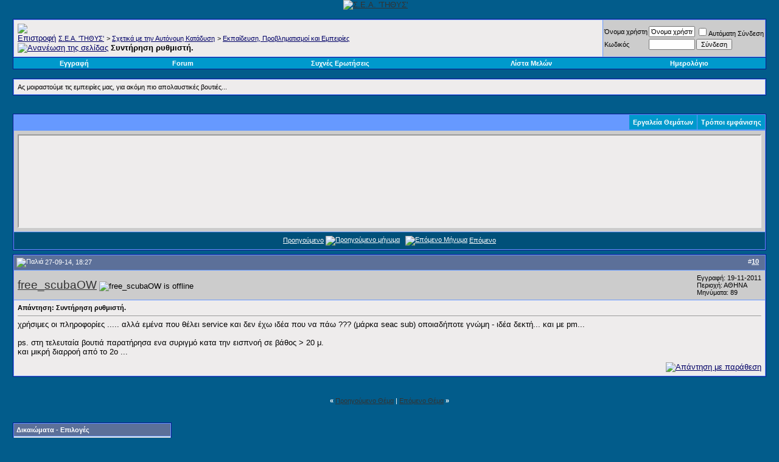

--- FILE ---
content_type: text/html; charset=UTF-8
request_url: http://www.scubadive.gr/forum/showthread.php?s=0871e2b67edf80959721cc900793de16&p=63025&mode=threaded
body_size: 23048
content:
<!DOCTYPE html PUBLIC "-//W3C//DTD XHTML 1.0 Transitional//EN" "http://www.w3.org/TR/xhtml1/DTD/xhtml1-transitional.dtd">
<html dir="ltr" lang="el">
<head>
	<meta http-equiv="Content-Type" content="text/html; charset=UTF-8" />
<meta name="generator" content="vBulletin 3.6.8" />

<meta name="keywords" content="Συντήρηση ρυθμιστή., Κατάδυση, Αυτόνομη Κατάδυση, Σύλλογος Ερασιτεχνών Αυτοδυτών, ΤΗΘΥΣ, scuba club, Greek scuba club, Hellenic scuba club, scubadive.gr" />
<meta name="description" content="Συντήρηση ρυθμιστή. Εκπαίδευση, Προβληματισμοί και Εμπειρίες" />


<!-- CSS Stylesheet -->
<style type="text/css" id="vbulletin_css">
<!--
/* vBulletin 3 CSS For Style 'Default_01' (styleid: 9) */
body
{
	background: #025c8b;
	color: #000000;
	font: 10pt verdana, geneva, lucida, 'lucida grande', arial, helvetica, sans-serif;
	margin: 0px 20px 20px 20px;
	padding: 0px;
}
a:link, body_alink
{
	color: #333333;
}
a:visited, body_avisited
{
	color: #333333;
}
a:hover, a:active, body_ahover
{
	color: #00CC33;
	text-decoration: bold;
}
.page
{
	background: #025c8b;
	color: #FFFFFF;
}
.page a:link, .page_alink
{
	color: #333333;
}
.page a:visited, .page_avisited
{
	color: #333333;
}
.page a:hover, .page a:active, .page_ahover
{
	color: #00CC33;
	text-decoration: bold;
}
td, th, p, li
{
	font: 10pt verdana, geneva, lucida, 'lucida grande', arial, helvetica, sans-serif;
}
.tborder
{
	background: #6699FF;
	color: #000000;
	border: 1px solid #0B198C;
}
.tcat
{
	background: url(images/gradients/gradient_tcat_new.gif) repeat-x top left;
	color: #FFFFFF;
	font: bold 10pt verdana, geneva, lucida, 'lucida grande', arial, helvetica, sans-serif;
}
.tcat a:link, .tcat_alink
{
	color: #ffffff;
	text-decoration: none;
}
.tcat a:visited, .tcat_avisited
{
	color: #ffffff;
	text-decoration: none;
}
.tcat a:hover, .tcat a:active, .tcat_ahover
{
	color: #00CC33;
	text-decoration: underline;
}
.thead
{
	background: #5C7099 url(images/gradients/gradient_thead_new.gif) repeat-x top left;
	color: #FFFFFF;
	font: bold 11px tahoma, verdana, geneva, lucida, 'lucida grande', arial, helvetica, sans-serif;
}
.thead a:link, .thead_alink
{
	color: #FFFFFF;
}
.thead a:visited, .thead_avisited
{
	color: #FFFFFF;
}
.thead a:hover, .thead a:active, .thead_ahover
{
	color: #00CC33;
}
.tfoot
{
	background: #005079;
	color: #FFFFFF;
}
.tfoot a:link, .tfoot_alink
{
	color: #FFFFFF;
}
.tfoot a:visited, .tfoot_avisited
{
	color: #FFFFFF;
}
.tfoot a:hover, .tfoot a:active, .tfoot_ahover
{
	color: #00CC33;
}
.alt1, .alt1Active
{
	background: #eeecec;
	color: #000000;
}
.alt1 a:link, .alt1_alink, .alt1Active a:link, .alt1Active_alink
{
	color: #000066;
}
.alt1 a:visited, .alt1_avisited, .alt1Active a:visited, .alt1Active_avisited
{
	color: #000066;
}
.alt1 a:hover, .alt1 a:active, .alt1_ahover, .alt1Active a:hover, .alt1Active a:active, .alt1Active_ahover
{
	color: #009900;
}
.alt2, .alt2Active
{
	background: #CCCCCC;
}
td.inlinemod
{
	background: #FFFFCC;
	color: #000000;
}
.wysiwyg
{
	background: #F5F5FF;
	color: #000000;
	font: 10pt verdana, geneva, lucida, 'lucida grande', arial, helvetica, sans-serif;
}
textarea, .bginput
{
	font: 10pt verdana, geneva, lucida, 'lucida grande', arial, helvetica, sans-serif;
}
.button
{
	font: 11px verdana, geneva, lucida, 'lucida grande', arial, helvetica, sans-serif;
}
select
{
	font: 11px verdana, geneva, lucida, 'lucida grande', arial, helvetica, sans-serif;
}
option, optgroup
{
	font-size: 11px;
	font-family: verdana, geneva, lucida, 'lucida grande', arial, helvetica, sans-serif;
}
.smallfont
{
	font: 11px verdana, geneva, lucida, 'lucida grande', arial, helvetica, sans-serif;
}
.time
{
	color: #333333;
}
.navbar
{
	background: transparent;
	font: 11px verdana, geneva, lucida, 'lucida grande', arial, helvetica, sans-serif;
}
.highlight
{
	color: #FF0000;
	font-weight: bold;
}
.fjsel
{
	background: #006699;
	color: #E0E0F6;
}
.fjdpth0
{
	background: #F7F7F7;
	color: #000000;
}
.panel
{
	background: #006699;
	color: #000000;
	padding: 10px;
	border: 2px outset;
}
.panelsurround
{
	background: #0099cc;
	color: #000000;
}
legend
{
	color: #22229C;
	font: 11px tahoma, verdana, geneva, lucida, 'lucida grande', arial, helvetica, sans-serif;
}
.vbmenu_control
{
	background: #0099cc;
	color: #000000;
	font: bold 11px tahoma, verdana, geneva, lucida, 'lucida grande', arial, helvetica, sans-serif;
	padding: 3px 6px 3px 6px;
	white-space: nowrap;
}
.vbmenu_control a:link, .vbmenu_control_alink
{
	color: #FFFFFF;
	text-decoration: none;
}
.vbmenu_control a:visited, .vbmenu_control_avisited
{
	color: #FFFFFF;
	text-decoration: none;
}
.vbmenu_control a:hover, .vbmenu_control a:active, .vbmenu_control_ahover
{
	color: #66FF00;
	text-decoration: bold;
}
.vbmenu_popup
{
	background: #FFFFFF;
	color: #000000;
	border: 1px solid #0B198C;
}
.vbmenu_option
{
	background: #0099CC;
	color: #000000;
	font: 11px verdana, geneva, lucida, 'lucida grande', arial, helvetica, sans-serif;
	white-space: nowrap;
	cursor: pointer;
}
.vbmenu_option a:link, .vbmenu_option_alink
{
	color: #003399;
	text-decoration: none;
}
.vbmenu_option a:visited, .vbmenu_option_avisited
{
	color: #FFFFFF;
	text-decoration: none;
}
.vbmenu_option a:hover, .vbmenu_option a:active, .vbmenu_option_ahover
{
	color: #009933;
	text-decoration: none;
}
.vbmenu_hilite
{
	background: #8A949E;
	color: #FFFFFF;
	font: 11px verdana, geneva, lucida, 'lucida grande', arial, helvetica, sans-serif;
	white-space: nowrap;
	cursor: pointer;
}
.vbmenu_hilite a:link, .vbmenu_hilite_alink
{
	color: #FFFFFF;
	text-decoration: none;
}
.vbmenu_hilite a:visited, .vbmenu_hilite_avisited
{
	color: #FFFFFF;
	text-decoration: none;
}
.vbmenu_hilite a:hover, .vbmenu_hilite a:active, .vbmenu_hilite_ahover
{
	color: #FFFFFF;
	text-decoration: none;
}
/* ***** styling for 'big' usernames on postbit etc. ***** */
.bigusername { font-size: 14pt; }

/* ***** small padding on 'thead' elements ***** */
td.thead, th.thead, div.thead { padding: 4px; }

/* ***** basic styles for multi-page nav elements */
.pagenav a { text-decoration: none; }
.pagenav td { padding: 2px 4px 2px 4px; }

/* ***** de-emphasized text */
.shade, a.shade:link, a.shade:visited { color: #777777; text-decoration: none; }
a.shade:active, a.shade:hover { color: #FF4400; text-decoration: underline; }
.tcat .shade, .thead .shade, .tfoot .shade { color: #DDDDDD; }

/* ***** define margin and font-size for elements inside panels ***** */
.fieldset { margin-bottom: 6px; }
.fieldset, .fieldset td, .fieldset p, .fieldset li { font-size: 11px; }

/* ***** don't change the following ***** */
form { display: inline; }
label { cursor: default; }
.normal { font-weight: normal; }
.inlineimg { vertical-align: middle; }
.underline { text-decoration: underline; }
-->
</style>

<!-- / CSS Stylesheet -->

<script type="text/javascript">
<!--
var SESSIONURL = "s=912c26d5a57e066ec11cf7190ae14f96&";
var IMGDIR_MISC = "http://www.scubadive.gr/forum/images/misc";
var vb_disable_ajax = parseInt("0", 10);
// -->
</script>

<script type="text/javascript" src="clientscript/vbulletin_global.js?v=368"></script>
<script type="text/javascript" src="clientscript/vbulletin_menu.js?v=368"></script>

<link rel="alternate" type="application/rss+xml" title="Σ.E.A. 'ΤΗΘΥΣ' RSS Feed" href="external.php?type=RSS2" />

<link rel="alternate" type="application/rss+xml" title="Σ.E.A. 'ΤΗΘΥΣ' - Εκπαίδευση, Προβληματισμοί και Εμπειρίες - RSS Feed" href="external.php?type=RSS2&amp;forumids=13" />


	<title>Συντήρηση ρυθμιστή. - Σ.E.A. 'ΤΗΘΥΣ'</title>
	<script type="text/javascript" src="clientscript/vbulletin_post_loader.js?v=368"></script>
</head>
<body onload="">
<!-- logo -->
<a name="top"></a>
<table border="0" width="100%" cellpadding="0" cellspacing="0" align="center">
<tr>
	<td align="center"><a href="cmps_index.php?s=912c26d5a57e066ec11cf7190ae14f96"><img src="images/tethys/tethys_banner.jpg" border="0" alt="Σ.E.A. 'ΤΗΘΥΣ'" /></a></td>
	<td align="right">
		&nbsp;
	</td>
</tr>
</table>
<!-- /logo -->

<!-- content table -->
<!-- open content container -->

<div align="center">
	<div class="page" style="width:100%; text-align:left">
		<div style="padding:0px 1px 0px 1px">


<!-- FV, 15/12/2009: Snow from 15/12 upto 10/01 of new year -->
<script src="./clientscript/snowstorm.js" type="text/javascript"></script> 


<script type="text/javascript">
<!--
function log_out()
{
	ht = document.getElementsByTagName("html");
	ht[0].style.filter = "progid:DXImageTransform.Microsoft.BasicImage(grayscale=1)";
	if (confirm('Είστε σίγουρος ότι επιθυμείτε να αποσυνδεθείτε;'))
	{
		return true;
	}
	else
	{
		ht[0].style.filter = "";
		return false;
	}
}
//-->
</script>

<br />

<!-- breadcrumb, login, pm info -->
<table class="tborder" cellpadding="6" cellspacing="1" border="0" width="100%" align="center">
<tr>
	<td class="alt1" width="100%">
		
			<table cellpadding="0" cellspacing="0" border="0">
			<tr valign="bottom">
				<td><a href="#" onclick="history.back(1); return false;"><img src="http://www.scubadive.gr/forum/images/misc/navbits_start.gif" alt="Επιστροφή" border="0" /></a></td>
				<td>&nbsp;</td>
				<td width="100%"><span class="navbar"><a href="index.php?s=912c26d5a57e066ec11cf7190ae14f96" accesskey="1">Σ.E.A. 'ΤΗΘΥΣ'</a></span> 
	<span class="navbar">&gt; <a href="forumdisplay.php?s=912c26d5a57e066ec11cf7190ae14f96&amp;f=12">Σχετικά με την Αυτόνομη Κατάδυση</a></span>


	<span class="navbar">&gt; <a href="forumdisplay.php?s=912c26d5a57e066ec11cf7190ae14f96&amp;f=13">Εκπαίδευση, Προβληματισμοί και Εμπειρίες</a></span>

</td>
			</tr>
			<tr>
				<td class="navbar" style="font-size:10pt; padding-top:1px" colspan="3"><a href="/forum/showthread.php?p=63025&amp;mode=threaded"><img class="inlineimg" src="http://www.scubadive.gr/forum/images/misc/navbits_finallink.gif" alt="Ανανέωση της σελίδας" border="0" /></a> <strong>
	Συντήρηση ρυθμιστή. 

</strong></td>
			</tr>
			</table>			
		
	</td>	
	
	
		
		<td class="alt2" nowrap="nowrap" style="padding:0px">
			
		<!-- login form -->
		<form action="login.php?do=login" method="post" onsubmit="md5hash(vb_login_password, vb_login_md5password, vb_login_md5password_utf, 0)">
		<script type="text/javascript" src="clientscript/vbulletin_md5.js?v=368"></script>
		<table cellpadding="0" cellspacing="2" border="0">
		<tr>
			<td class="smallfont"><label for="navbar_username">Όνομα χρήστη</label></td>
			<td><input type="text" class="bginput" style="font-size: 11px" name="vb_login_username" id="navbar_username" size="10" accesskey="u" tabindex="101" value="Όνομα χρήστη" onfocus="if (this.value == 'Όνομα χρήστη') this.value = '';" /></td>
			<td class="smallfont" colspan="2" nowrap="nowrap"><label for="cb_cookieuser_navbar"><input type="checkbox" name="cookieuser" value="1" tabindex="103" id="cb_cookieuser_navbar" accesskey="c" />Αυτόματη Σύνδεση</label></td>
		</tr>
		<tr>
			<td class="smallfont"><label for="navbar_password">Κωδικός</label></td>
			<td><input type="password" class="bginput" style="font-size: 11px" name="vb_login_password" id="navbar_password" size="10" tabindex="102" /></td>
			<td><input type="submit" class="button" value="Σύνδεση" tabindex="104" title="Εισάγετε το όνομα χρήστη και τον κωδικό σας στα πεδία που παρέχονται για τη σύνδεσή σας, ή πατήστε το κουμπί 'Εγγραφή' για να δημιουργήσετε το προφίλ σας." accesskey="s" /></td>
		</tr>
		</table>
		<input type="hidden" name="s" value="912c26d5a57e066ec11cf7190ae14f96" />
		<input type="hidden" name="do" value="login" />		
		<input type="hidden" name="vb_login_md5password" />
		<input type="hidden" name="vb_login_md5password_utf" />
		</form>
		<!-- / login form -->
			
		</td>
		
		
	
</tr>
</table>
<!-- / breadcrumb, login, pm info -->

<!-- nav buttons bar -->
<div align="center">
	<table class="tborder" cellpadding="6" cellspacing="0" border="0" width="100%" align="center" style="border-top-width:0px">
	<tr align="center">
		
		
			<td class="vbmenu_control"><a href="register.php?s=912c26d5a57e066ec11cf7190ae14f96" rel="nofollow">Εγγραφή</a></td>
		
                 <td class="vbmenu_control"><a href="http://www.scubadive.gr/forum/s=912c26d5a57e066ec11cf7190ae14f96&amp;">Forum</a></td> 
		<td class="vbmenu_control"><a href="faq.php?s=912c26d5a57e066ec11cf7190ae14f96" accesskey="5">Συχνές Ερωτήσεις</a></td>
               	<td class="vbmenu_control"><a href="memberlist.php?s=912c26d5a57e066ec11cf7190ae14f96">Λίστα Μελών</a></td>
		<td class="vbmenu_control"><a href="calendar.php?s=912c26d5a57e066ec11cf7190ae14f96">Ημερολόγιο</a></td>
				
			
			
		
		
	</tr>
	</table>
</div>
<!-- / nav buttons bar -->

<br />

	<table class="tborder" cellpadding="6" cellspacing="1" border="0" width="100%" align="center">
	<tr>
		<td class="alt1" width="100%">  <span class="smallfont">Ας μοιραστούμε τις εμπειρίες μας, για ακόμη πιο απολαυστικές βουτιές...</span> </td>
	</tr>
	</table>
	<br />



<!-- NAVBAR POPUP MENUS -->
	
	

	
<!-- / NAVBAR POPUP MENUS -->

<!-- PAGENAV POPUP -->

	<div class="vbmenu_popup" id="pagenav_menu" style="display:none">
		<table cellpadding="4" cellspacing="1" border="0">
		<tr>
			<td class="thead" nowrap="nowrap">Μετάβαση στην σελίδα ..</td>
		</tr>
		<tr>
			<td class="vbmenu_option" title="nohilite">
			<form action="index.php" method="get" onsubmit="return this.gotopage()" id="pagenav_form">
				<input type="text" class="bginput" id="pagenav_itxt" style="font-size:11px" size="4" />
				<input type="button" class="button" id="pagenav_ibtn" value="Πάμε" />
			</form>
			</td>
		</tr>
		</table>
	</div>

<!-- / PAGENAV POPUP -->






<a name="poststop" id="poststop"></a>

<!-- controls above postbits -->
<table cellpadding="0" cellspacing="0" border="0" width="100%" style="margin-bottom:3px">
<tr valign="bottom">
	
		<td class="smallfont">&nbsp;</td>
	
	
</tr>
</table>
<!-- / controls above postbits -->

<!-- toolbar -->
<table class="tborder" cellpadding="6" cellspacing="1" border="0" width="100%" align="center" style="border-bottom-width:0px">
<tr>
	<td class="tcat" width="100%">
		<div class="smallfont">
		
		&nbsp;
		</div>
	</td>
	<td class="vbmenu_control" id="threadtools" nowrap="nowrap">
		<a href="/forum/showthread.php?p=63025&amp;mode=threaded&amp;nojs=1#goto_threadtools">Εργαλεία Θεμάτων</a>
		<script type="text/javascript"> vbmenu_register("threadtools"); </script>
	</td>
	
	
	
	<td class="vbmenu_control" id="displaymodes" nowrap="nowrap">
		<a href="/forum/showthread.php?p=63025&amp;mode=threaded&amp;nojs=1#goto_displaymodes">Τρόποι εμφάνισης</a>
		<script type="text/javascript"> vbmenu_register("displaymodes"); </script>
	</td>
	
	
	
	
</tr>
</table>
<!-- / toolbar -->



<!-- end content table -->

		</div>	
	</div>
</div>

<!-- / close content container -->
<!-- / end content table -->


<!-- thread posts list -->
<script type="text/javascript">
<!--
var imgdir_statusicon = "http://www.scubadive.gr/forum/images/statusicon";
var imgdir_misc = "http://www.scubadive.gr/forum/images/misc";
var cleargifurl = "clear.gif";
var guestphrase = "Επισκέπτης";
var morephrase = "Περισσότερες απαντήσεις παρακάτω...";
var highlightwords = "";
//-->
</script>
<script type="text/javascript" src="clientscript/vbulletin_thrdpostlist.js?v=368"></script>
<script type="text/javascript">
<!--
// initialize some variables
var curpostid = 63025;
var quickreply = false;

// cached posts (no page reload required to view)
pd[62756] = '<!-- post #62756 -->\r\n\r\n	<!-- open content container -->\r\n\r\n<div align="center">\r\n	<div class="page" style="width:100%; text-align:left">\r\n		<div style="padding:0px 1px 0px 1px">\r\n\r\n	<div id="edit62756" style="padding:0px 0px 6px 0px">\r\n	<!-- this is not the last post shown on the page -->	\r\n\r\n\r\n\r\n<table class="tborder" id="post62756" cellpadding="6" cellspacing="1" border="0" width="100%" align="center">\r\n<tr>\r\n	<td class="thead" >\r\n		<div class="normal" style="float:right">\r\n			&nbsp;\r\n			#<a href="showpost.php?s=912c26d5a57e066ec11cf7190ae14f96&amp;p=62756&amp;postcount=1" target="new" rel="nofollow" id="postcount62756" name="1"><strong>1</strong></a> &nbsp;\r\n			\r\n			\r\n			\r\n			\r\n			\r\n		</div>\r\n		\r\n		<div class="normal">\r\n			<!-- status icon and date -->\r\n			<a name="post62756"><img class="inlineimg" src="http://www.scubadive.gr/forum/images/statusicon/post_old.gif" alt="Παλιά" border="0" /></a>\r\n			\r\n				21-08-14, 09:56\r\n			\r\n			\r\n			<!-- / status icon and date -->\r\n		</div>\r\n	</td>\r\n</tr>\r\n<tr>\r\n	<td class="alt2" style="padding:0px">\r\n		<!-- user info -->\r\n		<table cellpadding="0" cellspacing="6" border="0" width="100%">\r\n		<tr>\r\n			\r\n			<td nowrap="nowrap">\r\n			\r\n				<div id="postmenu_62756">\r\n					\r\n					<a class="bigusername" href="member.php?s=912c26d5a57e066ec11cf7190ae14f96&amp;u=4265">theod</a>\r\n					<img class="inlineimg" src="http://www.scubadive.gr/forum/images/statusicon/user_offline.gif" alt="theod is offline" border="0" />\r\n\r\n\r\n					<script type="text/javascript"> vbmenu_register("postmenu_62756", true); <\/scr' + 'ipt>\r\n					\r\n				</div>\r\n				\r\n				\r\n				\r\n				\r\n				\r\n			</td>\r\n			<td width="100%">&nbsp;</td>\r\n			<td valign="top" nowrap="nowrap">\r\n				\r\n				<div class="smallfont">\r\n					<div>Εγγραφή: 14-03-2012</div>\r\n					\r\n					\r\n					<div>\r\n						Μηνύματα: 12\r\n					</div>\r\n					\r\n					\r\n					\r\n					\r\n					<div>    </div>\r\n				</div>\r\n				\r\n			</td>\r\n		</tr>\r\n		</table>\r\n		<!-- / user info -->\r\n	</td>\r\n</tr>\r\n<tr>\r\n	<td class="alt1" id="td_post_62756">\r\n	<!-- message, attachments, sig -->\r\n	\r\n		\r\n		\r\n		\r\n			<!-- icon and title -->\r\n			<div class="smallfont">\r\n				<img class="inlineimg" src="http://www.scubadive.gr/forum/images/icons/icon4.gif" alt="Exclamation" border="0" />\r\n				<strong>Συντήρηση ρυθμιστή.</strong>\r\n			</div>\r\n			<hr size="1" style="color:#6699FF" />\r\n			<!-- / icon and title -->\r\n		\r\n		\r\n		<!-- message -->\r\n		<div id="post_message_62756">-Καλημέρα σε όλους! Έχω μία απορία σχετικά με τη συντήρηση του ρυθμιστή αναπνοής, έχω ένα Scubapro R190 (International), είναι προτιμότερο μετά την κατάδυση να τον αφήνω για κάνα 45λεπτο βυθισμένο σε νερό, ή απλά να τον ξεπλένω; Είναι αρκετό αυτό; Μήπως η εμβάπτισή του είναι επικίνδυνη για να μπει νερό στο κλείστο του (παρόλο που κλείνει με τάπα);<br />\n-Επίσης, ο σωλήνας υψηλής πίεσης της κονσόλας μου εμφανίζει κάποιες μικρές διαρροές (φυσαλίδες), από που μπορεί να προέκυψε αυτό; <img src="http://www.scubadive.gr/forum/images/smilies_new/huh.gif" border="0" alt="" title="Confused" class="inlineimg" /><br />\n<br />\nΕυχαριστώ εκ των προτέρων.</div>\r\n		<!-- / message -->\r\n	\r\n		\r\n		\r\n		\r\n		\r\n		\r\n		\r\n		\r\n		\r\n		\r\n	\r\n		<div style="margin-top: 10px" align="right">\r\n			<!-- controls -->\r\n			\r\n			\r\n			\r\n				<a href="newreply.php?s=912c26d5a57e066ec11cf7190ae14f96&amp;do=newreply&amp;p=62756" rel="nofollow"><img src="http://www.scubadive.gr/forum/images/buttons/quote.gif" alt="Απάντηση με παράθεση" border="0" /></a>\r\n			\r\n			\r\n			\r\n			\r\n			\r\n			\r\n				\r\n			\r\n			\r\n			<!-- / controls -->\r\n		</div>\r\n		\r\n	<!-- message, attachments, sig -->\r\n	\r\n	</td>\r\n</tr>\r\n</table>\r\n\r\n\r\n<!-- post 62756 popup menu -->\r\n<div class="vbmenu_popup" id="postmenu_62756_menu" style="display:none;">\r\n	<table cellpadding="4" cellspacing="1" border="0">\r\n	<tr>\r\n		<td class="thead">theod</td>\r\n	</tr>\r\n	\r\n		<tr><td class="vbmenu_option"><a href="member.php?s=912c26d5a57e066ec11cf7190ae14f96&amp;u=4265">Εμφάνιση Δημόσιου Προφίλ</a></td></tr>\r\n	\r\n	\r\n		<tr><td class="vbmenu_option"><a href="private.php?s=912c26d5a57e066ec11cf7190ae14f96&amp;do=newpm&amp;u=4265" rel="nofollow">Αποστολή προσωπικού μηνύματος στον/στην: theod</a></td></tr>\r\n	\r\n	\r\n	\r\n	\r\n		<tr><td class="vbmenu_option"><a href="search.php?s=912c26d5a57e066ec11cf7190ae14f96&amp;do=finduser&amp;u=4265" rel="nofollow">Αναζήτηση μηνυμάτων απο τον/την theod</a></td></tr>\r\n	\r\n	\r\n	\r\n	</table>\r\n</div>\r\n<!-- / post 62756 popup menu -->\r\n\r\n\r\n	</div>\r\n	\r\n		</div>	\r\n	</div>\r\n</div>\r\n\r\n<!-- / close content container -->\r\n\r\n<!-- / post #62756 -->';
pd[62757] = '<!-- post #62757 -->\r\n\r\n	<!-- open content container -->\r\n\r\n<div align="center">\r\n	<div class="page" style="width:100%; text-align:left">\r\n		<div style="padding:0px 1px 0px 1px">\r\n\r\n	<div id="edit62757" style="padding:0px 0px 6px 0px">\r\n	<!-- this is not the last post shown on the page -->	\r\n\r\n\r\n\r\n<table class="tborder" id="post62757" cellpadding="6" cellspacing="1" border="0" width="100%" align="center">\r\n<tr>\r\n	<td class="thead" >\r\n		<div class="normal" style="float:right">\r\n			&nbsp;\r\n			#<a href="showpost.php?s=912c26d5a57e066ec11cf7190ae14f96&amp;p=62757&amp;postcount=2" target="new" rel="nofollow" id="postcount62757" name="2"><strong>2</strong></a> &nbsp;\r\n			\r\n			\r\n			\r\n			\r\n			\r\n		</div>\r\n		\r\n		<div class="normal">\r\n			<!-- status icon and date -->\r\n			<a name="post62757"><img class="inlineimg" src="http://www.scubadive.gr/forum/images/statusicon/post_old.gif" alt="Παλιά" border="0" /></a>\r\n			\r\n				21-08-14, 13:28\r\n			\r\n			\r\n			<!-- / status icon and date -->\r\n		</div>\r\n	</td>\r\n</tr>\r\n<tr>\r\n	<td class="alt2" style="padding:0px">\r\n		<!-- user info -->\r\n		<table cellpadding="0" cellspacing="6" border="0" width="100%">\r\n		<tr>\r\n			\r\n			<td nowrap="nowrap">\r\n			\r\n				<div id="postmenu_62757">\r\n					\r\n					<a class="bigusername" href="member.php?s=912c26d5a57e066ec11cf7190ae14f96&amp;u=2">fivos</a>\r\n					<img class="inlineimg" src="http://www.scubadive.gr/forum/images/statusicon/user_offline.gif" alt="fivos is offline" border="0" />\r\n\r\n\r\n					<script type="text/javascript"> vbmenu_register("postmenu_62757", true); <\/scr' + 'ipt>\r\n					\r\n				</div>\r\n				\r\n				<div class="smallfont">Μέλος του Συλλόγου ΤΗΘΥΣ</div>\r\n				\r\n				\r\n				\r\n			</td>\r\n			<td width="100%">&nbsp;</td>\r\n			<td valign="top" nowrap="nowrap">\r\n				\r\n				<div class="smallfont">\r\n					<div>Εγγραφή: 28-01-2007</div>\r\n					<div>Περιοχή: Αθήνα, Αγ.Ανάργυροι</div>\r\n					\r\n					<div>\r\n						Μηνύματα: 5.011\r\n					</div>\r\n					\r\n					\r\n					\r\n					\r\n					<div>    </div>\r\n				</div>\r\n				\r\n			</td>\r\n		</tr>\r\n		</table>\r\n		<!-- / user info -->\r\n	</td>\r\n</tr>\r\n<tr>\r\n	<td class="alt1" id="td_post_62757">\r\n	<!-- message, attachments, sig -->\r\n	\r\n		\r\n		\r\n		\r\n			<!-- icon and title -->\r\n			<div class="smallfont">\r\n				\r\n				<strong>Απάντηση: Συντήρηση ρυθμιστή.</strong>\r\n			</div>\r\n			<hr size="1" style="color:#6699FF" />\r\n			<!-- / icon and title -->\r\n		\r\n		\r\n		<!-- message -->\r\n		<div id="post_message_62757">Εφόσον η τάπα κλείνει καλά, την κλείνεις προσεκτικά και τον αφήνεις για κανένα 45 λεπτο όπως λες - είναι σαφώς προτιμότερο από ένα απλό ξέπλυμα.<br />\r\nΕφόσον έχεις ρυθμιστή Int η τάπα λογικά θα κλείνει καλά (με τη βίδα). <br />\r\nΣε ρυθμιστές DIN χρειάζεται οπωσδήποτε βιδωτή τάπα και όχι οι απλές κουμπωτές που έχει ενσωματωμένες π.χ. η Scubapro, γιατί μπορεί να περάσει νερό.<br />\r\n<br />\r\nΑν τον βάλεις (ή π.χ. σου πέσει κατά λάθος) στο νερό χωρίς τάπα, θα μπει νερό σε στοιχεία του πρώτου σταδίου που κανονικά είναι στεγανά και το νερό δεν έχει τρόπο να βγει από εκεί. Δεν θα έχεις άμεσο πρόβλημα (ο ρυθμιστής θα συνεχίσει πιθανώς να δουλεύει) αλλά καλό είναι να πάει κάποια στιγμή σύντομα για service.<br />\r\n<br />\r\nΑν έχεις πρόσβαση σε γλυκό νερό με τον ρυθμιστή ακόμη πάνω στη φιάλη, μπορείς να ρίχνεις γλυκό νερό στο πρώτο στάδιο ενώ ταυτόχρονα αναπνέεις (ή πατάς ελαφρά και διακεκομένα το κουμπί απελευθέρωσης αέρα του δεύτερου σταδίου). Αυτό έχει σαν αποτέλεσμα να ξεπλένονται κάποια εσωτερικά τμήματα του πρώτου σταδίου που δεν μπορεί να φτάσει το νερό όταν ο ρυθμιστής δεν λειτουργεί.<br />\r\n<br />\r\nΔεν ξέρω πόσο χρησιμοποιημένος είναι ο σωλήνας υψηλής πίεσης που έχεις, αλλά όλοι οι σωλήνες κάποια στιγμή γερνάνε από τον ήλιο, το αλάτι και τις κάμψεις και αποκτάνε μικρές ρωγμές στην επιφάνεια που στη συνέχεια φτάνουν μέχρι το εσωτερικό και αρχίζουν οι διαρροές.<br />\r\n<br />\r\nΤα πρώτα σημάδια φθοράς και οι διαρροές συνήθως παρουσιάζονται στα άκρα (λόγω κάμψης): Είτε στη σύνδεση με το μανόμετρο είτε στη σύνδεση του πρώτου σταδίου.<br />\r\nΑν ο σωλήνας σου φαίνεται καινούργιος σε όλο το μήκος αλλά χάνει σε κάποιο άκρο, είναι πολύ πιθανό η φθορά να προέρχεται από κάμψη ή να χάνει το ίδιο το μανόμετρο (σε αυτή την περίπτωση είναι πιθανό να παρατηρήσεις και νερό μέσα στο μανόμετρο, οπότε θέλεις νέο μανόμετρο).<br />\r\n<br />\r\nΣε κάθε περίπτωση, εφόσον βλέπεις φυσαλίδες κάνε έναν προσεκτικό έλεγχο και άλλαξε ότι χρειάζεται ή αν θεωρείς πως δεν βγάζεις άκρη, πήγαινε το σε κάποιο τεχνικό.<br />\r\nΥπάρχουν κάποια &quot;ενισχυτικά&quot; που μπαίνουν εκεί που συνδέονται οι σωλήνες στο πρώτο στάδιο και εμποδίζουν τις πολύ απότομες κάμψεις με αποτέλεσμα την επιμήκυνση της ζωής του σωλήνα - μπορείς να ζητήσεις να σου βάλουν.<br />\r\n<br />\r\nΕνώ διαισθητικά θα λέγαμε το αντίθετο, η πιο &quot;κακή&quot; διαρροή που μπορεί να προκύψει είναι από σωλήνα χαμηλής πίεσης: Αν π.χ. κοπεί τελείως ο σωλήνας του Β\' σταδίου, η φιάλη θα αδειάσει μέσα σε 2-3 λεπτά, ενώ ένας κομμένος σωλήνας υψηλής αντίστοιχα θα αδειάσει την φιάλη σε 10-15 λεπτά, κι ο λόγος είναι πως ο σωλήνας υψηλής έχει πολύ-πολύ μικρή διατομή (σχεδόν τριχοειδή) και δεν επιτρέπει μεγάλη παροχή αέρα.<br />\r\n<br />\r\n<img src="images/smilies_new/geia.gif" border="0" alt="" title="Geia" class="inlineimg" /></div>\r\n		<!-- / message -->\r\n	\r\n		\r\n		\r\n		\r\n		\r\n		\r\n		<!-- sig -->\r\n			<div>\r\n				__________________<br />\r\n				<font size="1">Φοίβος Βιλανάκης :: <a href="http://www.fivosv.com/photos/galeries/" target="_blank">μερικές φωτογραφίες μου</a> :: </font>\r\n			</div>\r\n		<!-- / sig -->\r\n		\r\n		\r\n		\r\n		\r\n		\r\n		<!-- edit note -->\r\n			<div class="smallfont">			<hr size="1" style="color:#6699FF" />\r\n				<em>\r\n				Τελευταία επεξεργασία από το χρήστη fivos : 21-08-14 στις <span class="time">13:35</span>.\r\n				\r\n				</em>\r\n			</div>\r\n		<!-- / edit note -->\r\n		\r\n	\r\n		<div style="margin-top: 10px" align="right">\r\n			<!-- controls -->\r\n			\r\n			\r\n			\r\n				<a href="newreply.php?s=912c26d5a57e066ec11cf7190ae14f96&amp;do=newreply&amp;p=62757" rel="nofollow"><img src="http://www.scubadive.gr/forum/images/buttons/quote.gif" alt="Απάντηση με παράθεση" border="0" /></a>\r\n			\r\n			\r\n			\r\n			\r\n			\r\n			\r\n				\r\n			\r\n			\r\n			<!-- / controls -->\r\n		</div>\r\n		\r\n	<!-- message, attachments, sig -->\r\n	\r\n	</td>\r\n</tr>\r\n</table>\r\n\r\n\r\n<!-- post 62757 popup menu -->\r\n<div class="vbmenu_popup" id="postmenu_62757_menu" style="display:none;">\r\n	<table cellpadding="4" cellspacing="1" border="0">\r\n	<tr>\r\n		<td class="thead">fivos</td>\r\n	</tr>\r\n	\r\n		<tr><td class="vbmenu_option"><a href="member.php?s=912c26d5a57e066ec11cf7190ae14f96&amp;u=2">Εμφάνιση Δημόσιου Προφίλ</a></td></tr>\r\n	\r\n	\r\n		<tr><td class="vbmenu_option"><a href="private.php?s=912c26d5a57e066ec11cf7190ae14f96&amp;do=newpm&amp;u=2" rel="nofollow">Αποστολή προσωπικού μηνύματος στον/στην: fivos</a></td></tr>\r\n	\r\n	\r\n	\r\n		<tr><td class="vbmenu_option"><a href="http://www.fivosv.com">Επίσκεφθείτε την ιστοσελίδα του χρήστη fivos!</a></td></tr>\r\n	\r\n	\r\n		<tr><td class="vbmenu_option"><a href="search.php?s=912c26d5a57e066ec11cf7190ae14f96&amp;do=finduser&amp;u=2" rel="nofollow">Αναζήτηση μηνυμάτων απο τον/την fivos</a></td></tr>\r\n	\r\n	\r\n	\r\n	</table>\r\n</div>\r\n<!-- / post 62757 popup menu -->\r\n\r\n\r\n	</div>\r\n	\r\n		</div>	\r\n	</div>\r\n</div>\r\n\r\n<!-- / close content container -->\r\n\r\n<!-- / post #62757 -->';
pd[62760] = '<!-- post #62760 -->\r\n\r\n	<!-- open content container -->\r\n\r\n<div align="center">\r\n	<div class="page" style="width:100%; text-align:left">\r\n		<div style="padding:0px 1px 0px 1px">\r\n\r\n	<div id="edit62760" style="padding:0px 0px 6px 0px">\r\n	<!-- this is not the last post shown on the page -->	\r\n\r\n\r\n\r\n<table class="tborder" id="post62760" cellpadding="6" cellspacing="1" border="0" width="100%" align="center">\r\n<tr>\r\n	<td class="thead" >\r\n		<div class="normal" style="float:right">\r\n			&nbsp;\r\n			#<a href="showpost.php?s=912c26d5a57e066ec11cf7190ae14f96&amp;p=62760&amp;postcount=3" target="new" rel="nofollow" id="postcount62760" name="3"><strong>3</strong></a> &nbsp;\r\n			\r\n			\r\n			\r\n			\r\n			\r\n		</div>\r\n		\r\n		<div class="normal">\r\n			<!-- status icon and date -->\r\n			<a name="post62760"><img class="inlineimg" src="http://www.scubadive.gr/forum/images/statusicon/post_old.gif" alt="Παλιά" border="0" /></a>\r\n			\r\n				21-08-14, 17:40\r\n			\r\n			\r\n			<!-- / status icon and date -->\r\n		</div>\r\n	</td>\r\n</tr>\r\n<tr>\r\n	<td class="alt2" style="padding:0px">\r\n		<!-- user info -->\r\n		<table cellpadding="0" cellspacing="6" border="0" width="100%">\r\n		<tr>\r\n			\r\n			<td nowrap="nowrap">\r\n			\r\n				<div id="postmenu_62760">\r\n					\r\n					<a class="bigusername" href="member.php?s=912c26d5a57e066ec11cf7190ae14f96&amp;u=4265">theod</a>\r\n					<img class="inlineimg" src="http://www.scubadive.gr/forum/images/statusicon/user_offline.gif" alt="theod is offline" border="0" />\r\n\r\n\r\n					<script type="text/javascript"> vbmenu_register("postmenu_62760", true); <\/scr' + 'ipt>\r\n					\r\n				</div>\r\n				\r\n				\r\n				\r\n				\r\n				\r\n			</td>\r\n			<td width="100%">&nbsp;</td>\r\n			<td valign="top" nowrap="nowrap">\r\n				\r\n				<div class="smallfont">\r\n					<div>Εγγραφή: 14-03-2012</div>\r\n					\r\n					\r\n					<div>\r\n						Μηνύματα: 12\r\n					</div>\r\n					\r\n					\r\n					\r\n					\r\n					<div>    </div>\r\n				</div>\r\n				\r\n			</td>\r\n		</tr>\r\n		</table>\r\n		<!-- / user info -->\r\n	</td>\r\n</tr>\r\n<tr>\r\n	<td class="alt1" id="td_post_62760">\r\n	<!-- message, attachments, sig -->\r\n	\r\n		\r\n		\r\n		\r\n			<!-- icon and title -->\r\n			<div class="smallfont">\r\n				\r\n				<strong>Απάντηση: Συντήρηση ρυθμιστή.</strong>\r\n			</div>\r\n			<hr size="1" style="color:#6699FF" />\r\n			<!-- / icon and title -->\r\n		\r\n		\r\n		<!-- message -->\r\n		<div id="post_message_62760">Σ\'ευχαριστώ πολύ για τις πληροφορίες! <img src="http://www.scubadive.gr/forum/images/smilies_new/grin.gif" border="0" alt="" title="Big Grin" class="inlineimg" /> <br />\r\n(Υποθέτω πως όπως και να έχει ο σωλήνας θα θέλει αλλαγή..)</div>\r\n		<!-- / message -->\r\n	\r\n		\r\n		\r\n		\r\n		\r\n		\r\n		\r\n		\r\n		\r\n		\r\n	\r\n		<div style="margin-top: 10px" align="right">\r\n			<!-- controls -->\r\n			\r\n			\r\n			\r\n				<a href="newreply.php?s=912c26d5a57e066ec11cf7190ae14f96&amp;do=newreply&amp;p=62760" rel="nofollow"><img src="http://www.scubadive.gr/forum/images/buttons/quote.gif" alt="Απάντηση με παράθεση" border="0" /></a>\r\n			\r\n			\r\n			\r\n			\r\n			\r\n			\r\n				\r\n			\r\n			\r\n			<!-- / controls -->\r\n		</div>\r\n		\r\n	<!-- message, attachments, sig -->\r\n	\r\n	</td>\r\n</tr>\r\n</table>\r\n\r\n\r\n<!-- post 62760 popup menu -->\r\n<div class="vbmenu_popup" id="postmenu_62760_menu" style="display:none;">\r\n	<table cellpadding="4" cellspacing="1" border="0">\r\n	<tr>\r\n		<td class="thead">theod</td>\r\n	</tr>\r\n	\r\n		<tr><td class="vbmenu_option"><a href="member.php?s=912c26d5a57e066ec11cf7190ae14f96&amp;u=4265">Εμφάνιση Δημόσιου Προφίλ</a></td></tr>\r\n	\r\n	\r\n		<tr><td class="vbmenu_option"><a href="private.php?s=912c26d5a57e066ec11cf7190ae14f96&amp;do=newpm&amp;u=4265" rel="nofollow">Αποστολή προσωπικού μηνύματος στον/στην: theod</a></td></tr>\r\n	\r\n	\r\n	\r\n	\r\n		<tr><td class="vbmenu_option"><a href="search.php?s=912c26d5a57e066ec11cf7190ae14f96&amp;do=finduser&amp;u=4265" rel="nofollow">Αναζήτηση μηνυμάτων απο τον/την theod</a></td></tr>\r\n	\r\n	\r\n	\r\n	</table>\r\n</div>\r\n<!-- / post 62760 popup menu -->\r\n\r\n\r\n	</div>\r\n	\r\n		</div>	\r\n	</div>\r\n</div>\r\n\r\n<!-- / close content container -->\r\n\r\n<!-- / post #62760 -->';
pd[62762] = '<!-- post #62762 -->\r\n\r\n	<!-- open content container -->\r\n\r\n<div align="center">\r\n	<div class="page" style="width:100%; text-align:left">\r\n		<div style="padding:0px 1px 0px 1px">\r\n\r\n	<div id="edit62762" style="padding:0px 0px 6px 0px">\r\n	<!-- this is not the last post shown on the page -->	\r\n\r\n\r\n\r\n<table class="tborder" id="post62762" cellpadding="6" cellspacing="1" border="0" width="100%" align="center">\r\n<tr>\r\n	<td class="thead" >\r\n		<div class="normal" style="float:right">\r\n			&nbsp;\r\n			#<a href="showpost.php?s=912c26d5a57e066ec11cf7190ae14f96&amp;p=62762&amp;postcount=4" target="new" rel="nofollow" id="postcount62762" name="4"><strong>4</strong></a> &nbsp;\r\n			\r\n			\r\n			\r\n			\r\n			\r\n		</div>\r\n		\r\n		<div class="normal">\r\n			<!-- status icon and date -->\r\n			<a name="post62762"><img class="inlineimg" src="http://www.scubadive.gr/forum/images/statusicon/post_old.gif" alt="Παλιά" border="0" /></a>\r\n			\r\n				21-08-14, 18:29\r\n			\r\n			\r\n			<!-- / status icon and date -->\r\n		</div>\r\n	</td>\r\n</tr>\r\n<tr>\r\n	<td class="alt2" style="padding:0px">\r\n		<!-- user info -->\r\n		<table cellpadding="0" cellspacing="6" border="0" width="100%">\r\n		<tr>\r\n			\r\n			<td nowrap="nowrap">\r\n			\r\n				<div id="postmenu_62762">\r\n					\r\n					<a class="bigusername" href="member.php?s=912c26d5a57e066ec11cf7190ae14f96&amp;u=2">fivos</a>\r\n					<img class="inlineimg" src="http://www.scubadive.gr/forum/images/statusicon/user_offline.gif" alt="fivos is offline" border="0" />\r\n\r\n\r\n					<script type="text/javascript"> vbmenu_register("postmenu_62762", true); <\/scr' + 'ipt>\r\n					\r\n				</div>\r\n				\r\n				<div class="smallfont">Μέλος του Συλλόγου ΤΗΘΥΣ</div>\r\n				\r\n				\r\n				\r\n			</td>\r\n			<td width="100%">&nbsp;</td>\r\n			<td valign="top" nowrap="nowrap">\r\n				\r\n				<div class="smallfont">\r\n					<div>Εγγραφή: 28-01-2007</div>\r\n					<div>Περιοχή: Αθήνα, Αγ.Ανάργυροι</div>\r\n					\r\n					<div>\r\n						Μηνύματα: 5.011\r\n					</div>\r\n					\r\n					\r\n					\r\n					\r\n					<div>    </div>\r\n				</div>\r\n				\r\n			</td>\r\n		</tr>\r\n		</table>\r\n		<!-- / user info -->\r\n	</td>\r\n</tr>\r\n<tr>\r\n	<td class="alt1" id="td_post_62762">\r\n	<!-- message, attachments, sig -->\r\n	\r\n		\r\n		\r\n		\r\n			<!-- icon and title -->\r\n			<div class="smallfont">\r\n				\r\n				<strong>Απάντηση: Συντήρηση ρυθμιστή.</strong>\r\n			</div>\r\n			<hr size="1" style="color:#6699FF" />\r\n			<!-- / icon and title -->\r\n		\r\n		\r\n		<!-- message -->\r\n		<div id="post_message_62762"><div style="margin:20px; margin-top:5px; ">\r\n	<div class="smallfont" style="margin-bottom:2px">Παράθεση:</div>\r\n	<table cellpadding="6" cellspacing="0" border="0" width="100%">\r\n	<tr>\r\n		<td class="alt2" style="border:1px inset">\r\n			\r\n				<div>\r\n					Αρχικό μήνυμα απο <strong>theod</strong>\r\n					<a href="showthread.php?s=912c26d5a57e066ec11cf7190ae14f96&amp;p=62760#post62760" rel="nofollow"><img class="inlineimg" src="http://www.scubadive.gr/forum/images/buttons/viewpost.gif" border="0" alt="Εμφάνιση μηνυμάτων" /></a>\r\n				</div>\r\n				<div style="font-style:italic">(Υποθέτω πως όπως και να έχει ο σωλήνας θα θέλει αλλαγή..)</div>\r\n			\r\n		</td>\r\n	</tr>\r\n	</table>\r\n</div>Ε ναι, αφού έχεις παρατηρήσει φυσαλίδες καλό είναι να μην παίζεις μ\' αυτές τις πιθανότητες.<br />\r\nΚανονικά θέλει αλλαγή μόλις παρατηρήσεις τις πρώτες μικρές ρωγμές <img src="http://www.scubadive.gr/forum/images/smilies_new/wink.gif" border="0" alt="" title="Wink" class="inlineimg" /></div>\r\n		<!-- / message -->\r\n	\r\n		\r\n		\r\n		\r\n		\r\n		\r\n		<!-- sig -->\r\n			<div>\r\n				__________________<br />\r\n				<font size="1">Φοίβος Βιλανάκης :: <a href="http://www.fivosv.com/photos/galeries/" target="_blank">μερικές φωτογραφίες μου</a> :: </font>\r\n			</div>\r\n		<!-- / sig -->\r\n		\r\n		\r\n		\r\n		\r\n		\r\n	\r\n		<div style="margin-top: 10px" align="right">\r\n			<!-- controls -->\r\n			\r\n			\r\n			\r\n				<a href="newreply.php?s=912c26d5a57e066ec11cf7190ae14f96&amp;do=newreply&amp;p=62762" rel="nofollow"><img src="http://www.scubadive.gr/forum/images/buttons/quote.gif" alt="Απάντηση με παράθεση" border="0" /></a>\r\n			\r\n			\r\n			\r\n			\r\n			\r\n			\r\n				\r\n			\r\n			\r\n			<!-- / controls -->\r\n		</div>\r\n		\r\n	<!-- message, attachments, sig -->\r\n	\r\n	</td>\r\n</tr>\r\n</table>\r\n\r\n\r\n<!-- post 62762 popup menu -->\r\n<div class="vbmenu_popup" id="postmenu_62762_menu" style="display:none;">\r\n	<table cellpadding="4" cellspacing="1" border="0">\r\n	<tr>\r\n		<td class="thead">fivos</td>\r\n	</tr>\r\n	\r\n		<tr><td class="vbmenu_option"><a href="member.php?s=912c26d5a57e066ec11cf7190ae14f96&amp;u=2">Εμφάνιση Δημόσιου Προφίλ</a></td></tr>\r\n	\r\n	\r\n		<tr><td class="vbmenu_option"><a href="private.php?s=912c26d5a57e066ec11cf7190ae14f96&amp;do=newpm&amp;u=2" rel="nofollow">Αποστολή προσωπικού μηνύματος στον/στην: fivos</a></td></tr>\r\n	\r\n	\r\n	\r\n		<tr><td class="vbmenu_option"><a href="http://www.fivosv.com">Επίσκεφθείτε την ιστοσελίδα του χρήστη fivos!</a></td></tr>\r\n	\r\n	\r\n		<tr><td class="vbmenu_option"><a href="search.php?s=912c26d5a57e066ec11cf7190ae14f96&amp;do=finduser&amp;u=2" rel="nofollow">Αναζήτηση μηνυμάτων απο τον/την fivos</a></td></tr>\r\n	\r\n	\r\n	\r\n	</table>\r\n</div>\r\n<!-- / post 62762 popup menu -->\r\n\r\n\r\n	</div>\r\n	\r\n		</div>	\r\n	</div>\r\n</div>\r\n\r\n<!-- / close content container -->\r\n\r\n<!-- / post #62762 -->';
pd[62924] = '<!-- post #62924 -->\r\n\r\n	<!-- open content container -->\r\n\r\n<div align="center">\r\n	<div class="page" style="width:100%; text-align:left">\r\n		<div style="padding:0px 1px 0px 1px">\r\n\r\n	<div id="edit62924" style="padding:0px 0px 6px 0px">\r\n	<!-- this is not the last post shown on the page -->	\r\n\r\n\r\n\r\n<table class="tborder" id="post62924" cellpadding="6" cellspacing="1" border="0" width="100%" align="center">\r\n<tr>\r\n	<td class="thead" >\r\n		<div class="normal" style="float:right">\r\n			&nbsp;\r\n			#<a href="showpost.php?s=912c26d5a57e066ec11cf7190ae14f96&amp;p=62924&amp;postcount=5" target="new" rel="nofollow" id="postcount62924" name="5"><strong>5</strong></a> &nbsp;\r\n			\r\n			\r\n			\r\n			\r\n			\r\n		</div>\r\n		\r\n		<div class="normal">\r\n			<!-- status icon and date -->\r\n			<a name="post62924"><img class="inlineimg" src="http://www.scubadive.gr/forum/images/statusicon/post_old.gif" alt="Παλιά" border="0" /></a>\r\n			\r\n				09-09-14, 16:45\r\n			\r\n			\r\n			<!-- / status icon and date -->\r\n		</div>\r\n	</td>\r\n</tr>\r\n<tr>\r\n	<td class="alt2" style="padding:0px">\r\n		<!-- user info -->\r\n		<table cellpadding="0" cellspacing="6" border="0" width="100%">\r\n		<tr>\r\n			<td class="alt2"><a href="member.php?s=912c26d5a57e066ec11cf7190ae14f96&amp;u=448"><img src="customavatars/avatar448_1.gif"   alt="Το avatar του χρήστη panoramix" border="0" /></a></td>\r\n			<td nowrap="nowrap">\r\n			\r\n				<div id="postmenu_62924">\r\n					\r\n					<a class="bigusername" href="member.php?s=912c26d5a57e066ec11cf7190ae14f96&amp;u=448">panoramix</a>\r\n					<img class="inlineimg" src="http://www.scubadive.gr/forum/images/statusicon/user_offline.gif" alt="panoramix is offline" border="0" />\r\n\r\n\r\n					<script type="text/javascript"> vbmenu_register("postmenu_62924", true); <\/scr' + 'ipt>\r\n					\r\n				</div>\r\n				\r\n				\r\n				\r\n				\r\n				\r\n			</td>\r\n			<td width="100%">&nbsp;</td>\r\n			<td valign="top" nowrap="nowrap">\r\n				\r\n				<div class="smallfont">\r\n					<div>Εγγραφή: 22-09-2008</div>\r\n					<div>Περιοχή: ΑΘΗΝΑ</div>\r\n					\r\n					<div>\r\n						Μηνύματα: 11\r\n					</div>\r\n					\r\n					\r\n					\r\n					\r\n					<div>    </div>\r\n				</div>\r\n				\r\n			</td>\r\n		</tr>\r\n		</table>\r\n		<!-- / user info -->\r\n	</td>\r\n</tr>\r\n<tr>\r\n	<td class="alt1" id="td_post_62924">\r\n	<!-- message, attachments, sig -->\r\n	\r\n		\r\n		\r\n		\r\n			<!-- icon and title -->\r\n			<div class="smallfont">\r\n				\r\n				<strong>Απάντηση: Συντήρηση ρυθμιστή.</strong>\r\n			</div>\r\n			<hr size="1" style="color:#6699FF" />\r\n			<!-- / icon and title -->\r\n		\r\n		\r\n		<!-- message -->\r\n		<div id="post_message_62924">Οι ρωγμες στους σωληνες σημαινουν πως μαλλον καποιος πρεπει να παει γενικα το ρυθμιστη του για service! Απο τα συμφραζομενα αυτο μαλλον ειναι απαραιτητο!....Μην παιζεις με την ασφαλεια σου!</div>\r\n		<!-- / message -->\r\n	\r\n		\r\n		\r\n		\r\n		\r\n		\r\n		<!-- sig -->\r\n			<div>\r\n				__________________<br />\r\n				Κωνσταντίνος Κοντογιάννης<br />\nGreek Divers Blogspot<br />\n<a href="http://greekdivers.blogspot.com" target="_blank">http://greekdivers.blogspot.com</a>\r\n			</div>\r\n		<!-- / sig -->\r\n		\r\n		\r\n		\r\n		\r\n		\r\n	\r\n		<div style="margin-top: 10px" align="right">\r\n			<!-- controls -->\r\n			\r\n			\r\n			\r\n				<a href="newreply.php?s=912c26d5a57e066ec11cf7190ae14f96&amp;do=newreply&amp;p=62924" rel="nofollow"><img src="http://www.scubadive.gr/forum/images/buttons/quote.gif" alt="Απάντηση με παράθεση" border="0" /></a>\r\n			\r\n			\r\n			\r\n			\r\n			\r\n			\r\n				\r\n			\r\n			\r\n			<!-- / controls -->\r\n		</div>\r\n		\r\n	<!-- message, attachments, sig -->\r\n	\r\n	</td>\r\n</tr>\r\n</table>\r\n\r\n\r\n<!-- post 62924 popup menu -->\r\n<div class="vbmenu_popup" id="postmenu_62924_menu" style="display:none;">\r\n	<table cellpadding="4" cellspacing="1" border="0">\r\n	<tr>\r\n		<td class="thead">panoramix</td>\r\n	</tr>\r\n	\r\n		<tr><td class="vbmenu_option"><a href="member.php?s=912c26d5a57e066ec11cf7190ae14f96&amp;u=448">Εμφάνιση Δημόσιου Προφίλ</a></td></tr>\r\n	\r\n	\r\n		<tr><td class="vbmenu_option"><a href="private.php?s=912c26d5a57e066ec11cf7190ae14f96&amp;do=newpm&amp;u=448" rel="nofollow">Αποστολή προσωπικού μηνύματος στον/στην: panoramix</a></td></tr>\r\n	\r\n	\r\n	\r\n		<tr><td class="vbmenu_option"><a href="http://greekdivers.blogspot.com">Επίσκεφθείτε την ιστοσελίδα του χρήστη panoramix!</a></td></tr>\r\n	\r\n	\r\n		<tr><td class="vbmenu_option"><a href="search.php?s=912c26d5a57e066ec11cf7190ae14f96&amp;do=finduser&amp;u=448" rel="nofollow">Αναζήτηση μηνυμάτων απο τον/την panoramix</a></td></tr>\r\n	\r\n	\r\n	\r\n	</table>\r\n</div>\r\n<!-- / post 62924 popup menu -->\r\n\r\n\r\n	</div>\r\n	\r\n		</div>	\r\n	</div>\r\n</div>\r\n\r\n<!-- / close content container -->\r\n\r\n<!-- / post #62924 -->';
pd[62932] = '<!-- post #62932 -->\r\n\r\n	<!-- open content container -->\r\n\r\n<div align="center">\r\n	<div class="page" style="width:100%; text-align:left">\r\n		<div style="padding:0px 1px 0px 1px">\r\n\r\n	<div id="edit62932" style="padding:0px 0px 6px 0px">\r\n	<!-- this is not the last post shown on the page -->	\r\n\r\n\r\n\r\n<table class="tborder" id="post62932" cellpadding="6" cellspacing="1" border="0" width="100%" align="center">\r\n<tr>\r\n	<td class="thead" >\r\n		<div class="normal" style="float:right">\r\n			&nbsp;\r\n			#<a href="showpost.php?s=912c26d5a57e066ec11cf7190ae14f96&amp;p=62932&amp;postcount=6" target="new" rel="nofollow" id="postcount62932" name="6"><strong>6</strong></a> &nbsp;\r\n			\r\n			\r\n			\r\n			\r\n			\r\n		</div>\r\n		\r\n		<div class="normal">\r\n			<!-- status icon and date -->\r\n			<a name="post62932"><img class="inlineimg" src="http://www.scubadive.gr/forum/images/statusicon/post_old.gif" alt="Παλιά" border="0" /></a>\r\n			\r\n				10-09-14, 09:14\r\n			\r\n			\r\n			<!-- / status icon and date -->\r\n		</div>\r\n	</td>\r\n</tr>\r\n<tr>\r\n	<td class="alt2" style="padding:0px">\r\n		<!-- user info -->\r\n		<table cellpadding="0" cellspacing="6" border="0" width="100%">\r\n		<tr>\r\n			\r\n			<td nowrap="nowrap">\r\n			\r\n				<div id="postmenu_62932">\r\n					\r\n					<a class="bigusername" href="member.php?s=912c26d5a57e066ec11cf7190ae14f96&amp;u=4265">theod</a>\r\n					<img class="inlineimg" src="http://www.scubadive.gr/forum/images/statusicon/user_offline.gif" alt="theod is offline" border="0" />\r\n\r\n\r\n					<script type="text/javascript"> vbmenu_register("postmenu_62932", true); <\/scr' + 'ipt>\r\n					\r\n				</div>\r\n				\r\n				\r\n				\r\n				\r\n				\r\n			</td>\r\n			<td width="100%">&nbsp;</td>\r\n			<td valign="top" nowrap="nowrap">\r\n				\r\n				<div class="smallfont">\r\n					<div>Εγγραφή: 14-03-2012</div>\r\n					\r\n					\r\n					<div>\r\n						Μηνύματα: 12\r\n					</div>\r\n					\r\n					\r\n					\r\n					\r\n					<div>    </div>\r\n				</div>\r\n				\r\n			</td>\r\n		</tr>\r\n		</table>\r\n		<!-- / user info -->\r\n	</td>\r\n</tr>\r\n<tr>\r\n	<td class="alt1" id="td_post_62932">\r\n	<!-- message, attachments, sig -->\r\n	\r\n		\r\n		\r\n		\r\n			<!-- icon and title -->\r\n			<div class="smallfont">\r\n				\r\n				<strong>Απάντηση: Συντήρηση ρυθμιστή.</strong>\r\n			</div>\r\n			<hr size="1" style="color:#6699FF" />\r\n			<!-- / icon and title -->\r\n		\r\n		\r\n		<!-- message -->\r\n		<div id="post_message_62932"><div style="margin:20px; margin-top:5px; ">\r\n	<div class="smallfont" style="margin-bottom:2px">Παράθεση:</div>\r\n	<table cellpadding="6" cellspacing="0" border="0" width="100%">\r\n	<tr>\r\n		<td class="alt2" style="border:1px inset">\r\n			\r\n				<div>\r\n					Αρχικό μήνυμα απο <strong>panoramix</strong>\r\n					<a href="showthread.php?s=912c26d5a57e066ec11cf7190ae14f96&amp;p=62924#post62924" rel="nofollow"><img class="inlineimg" src="http://www.scubadive.gr/forum/images/buttons/viewpost.gif" border="0" alt="Εμφάνιση μηνυμάτων" /></a>\r\n				</div>\r\n				<div style="font-style:italic">Οι ρωγμες στους σωληνες σημαινουν πως μαλλον καποιος πρεπει να παει γενικα το ρυθμιστη του για service! Απο τα συμφραζομενα αυτο μαλλον ειναι απαραιτητο!....Μην παιζεις με την ασφαλεια σου!</div>\r\n			\r\n		</td>\r\n	</tr>\r\n	</table>\r\n</div>Το ειρωνικό σημείο της υπόθεσης είναι ότι το είχα πάει φέτος (όπως και κάθε χρόνο δηλαδή) για σέρβις σε γνωστό καταδυτικό στον Πειραία και οι φυσσαλίδες εντοπίστηκαν στην πρώτη κιόλας βουτιά που έκανα! <br />\nΓενικά έχω την εντύπωση ότι δεν δίνουν και ιδιαίτερη σημασία στα σέρβις που κάνουν (εκτός και αν είμαι τόσο γκαντέμης που αποτελώ εξαίρεση), αν και αυτό αποτελεί από μόνο του ξεχωριστό θέμα.. <img src="http://www.scubadive.gr/forum/images/smilies_new/badmood.gif" border="0" alt="" title="Mad" class="inlineimg" /></div>\r\n		<!-- / message -->\r\n	\r\n		\r\n		\r\n		\r\n		\r\n		\r\n		\r\n		\r\n		\r\n		\r\n	\r\n		<div style="margin-top: 10px" align="right">\r\n			<!-- controls -->\r\n			\r\n			\r\n			\r\n				<a href="newreply.php?s=912c26d5a57e066ec11cf7190ae14f96&amp;do=newreply&amp;p=62932" rel="nofollow"><img src="http://www.scubadive.gr/forum/images/buttons/quote.gif" alt="Απάντηση με παράθεση" border="0" /></a>\r\n			\r\n			\r\n			\r\n			\r\n			\r\n			\r\n				\r\n			\r\n			\r\n			<!-- / controls -->\r\n		</div>\r\n		\r\n	<!-- message, attachments, sig -->\r\n	\r\n	</td>\r\n</tr>\r\n</table>\r\n\r\n\r\n<!-- post 62932 popup menu -->\r\n<div class="vbmenu_popup" id="postmenu_62932_menu" style="display:none;">\r\n	<table cellpadding="4" cellspacing="1" border="0">\r\n	<tr>\r\n		<td class="thead">theod</td>\r\n	</tr>\r\n	\r\n		<tr><td class="vbmenu_option"><a href="member.php?s=912c26d5a57e066ec11cf7190ae14f96&amp;u=4265">Εμφάνιση Δημόσιου Προφίλ</a></td></tr>\r\n	\r\n	\r\n		<tr><td class="vbmenu_option"><a href="private.php?s=912c26d5a57e066ec11cf7190ae14f96&amp;do=newpm&amp;u=4265" rel="nofollow">Αποστολή προσωπικού μηνύματος στον/στην: theod</a></td></tr>\r\n	\r\n	\r\n	\r\n	\r\n		<tr><td class="vbmenu_option"><a href="search.php?s=912c26d5a57e066ec11cf7190ae14f96&amp;do=finduser&amp;u=4265" rel="nofollow">Αναζήτηση μηνυμάτων απο τον/την theod</a></td></tr>\r\n	\r\n	\r\n	\r\n	</table>\r\n</div>\r\n<!-- / post 62932 popup menu -->\r\n\r\n\r\n	</div>\r\n	\r\n		</div>	\r\n	</div>\r\n</div>\r\n\r\n<!-- / close content container -->\r\n\r\n<!-- / post #62932 -->';
pd[62933] = '<!-- post #62933 -->\r\n\r\n	<!-- open content container -->\r\n\r\n<div align="center">\r\n	<div class="page" style="width:100%; text-align:left">\r\n		<div style="padding:0px 1px 0px 1px">\r\n\r\n	<div id="edit62933" style="padding:0px 0px 6px 0px">\r\n	<!-- this is not the last post shown on the page -->	\r\n\r\n\r\n\r\n<table class="tborder" id="post62933" cellpadding="6" cellspacing="1" border="0" width="100%" align="center">\r\n<tr>\r\n	<td class="thead" >\r\n		<div class="normal" style="float:right">\r\n			&nbsp;\r\n			#<a href="showpost.php?s=912c26d5a57e066ec11cf7190ae14f96&amp;p=62933&amp;postcount=7" target="new" rel="nofollow" id="postcount62933" name="7"><strong>7</strong></a> &nbsp;\r\n			\r\n			\r\n			\r\n			\r\n			\r\n		</div>\r\n		\r\n		<div class="normal">\r\n			<!-- status icon and date -->\r\n			<a name="post62933"><img class="inlineimg" src="http://www.scubadive.gr/forum/images/statusicon/post_old.gif" alt="Παλιά" border="0" /></a>\r\n			\r\n				10-09-14, 10:00\r\n			\r\n			\r\n			<!-- / status icon and date -->\r\n		</div>\r\n	</td>\r\n</tr>\r\n<tr>\r\n	<td class="alt2" style="padding:0px">\r\n		<!-- user info -->\r\n		<table cellpadding="0" cellspacing="6" border="0" width="100%">\r\n		<tr>\r\n			<td class="alt2"><a href="member.php?s=912c26d5a57e066ec11cf7190ae14f96&amp;u=1342"><img src="customavatars/avatar1342_1.gif"   alt="Το avatar του χρήστη Vasilis_UW" border="0" /></a></td>\r\n			<td nowrap="nowrap">\r\n			\r\n				<div id="postmenu_62933">\r\n					\r\n					<a class="bigusername" href="member.php?s=912c26d5a57e066ec11cf7190ae14f96&amp;u=1342">Vasilis_UW</a>\r\n					<img class="inlineimg" src="http://www.scubadive.gr/forum/images/statusicon/user_offline.gif" alt="Vasilis_UW is offline" border="0" />\r\n\r\n\r\n					<script type="text/javascript"> vbmenu_register("postmenu_62933", true); <\/scr' + 'ipt>\r\n					\r\n				</div>\r\n				\r\n				\r\n				\r\n				\r\n				\r\n			</td>\r\n			<td width="100%">&nbsp;</td>\r\n			<td valign="top" nowrap="nowrap">\r\n				\r\n				<div class="smallfont">\r\n					<div>Εγγραφή: 31-01-2010</div>\r\n					\r\n					\r\n					<div>\r\n						Μηνύματα: 131\r\n					</div>\r\n					\r\n					\r\n					\r\n					\r\n					<div>    </div>\r\n				</div>\r\n				\r\n			</td>\r\n		</tr>\r\n		</table>\r\n		<!-- / user info -->\r\n	</td>\r\n</tr>\r\n<tr>\r\n	<td class="alt1" id="td_post_62933">\r\n	<!-- message, attachments, sig -->\r\n	\r\n		\r\n		\r\n		\r\n			<!-- icon and title -->\r\n			<div class="smallfont">\r\n				\r\n				<strong>Απάντηση: Συντήρηση ρυθμιστή.</strong>\r\n			</div>\r\n			<hr size="1" style="color:#6699FF" />\r\n			<!-- / icon and title -->\r\n		\r\n		\r\n		<!-- message -->\r\n		<div id="post_message_62933"><div style="margin:20px; margin-top:5px; ">\r\n	<div class="smallfont" style="margin-bottom:2px">Παράθεση:</div>\r\n	<table cellpadding="6" cellspacing="0" border="0" width="100%">\r\n	<tr>\r\n		<td class="alt2" style="border:1px inset">\r\n			\r\n				<div>\r\n					Αρχικό μήνυμα απο <strong>theod</strong>\r\n					<a href="showthread.php?s=912c26d5a57e066ec11cf7190ae14f96&amp;p=62932#post62932" rel="nofollow"><img class="inlineimg" src="http://www.scubadive.gr/forum/images/buttons/viewpost.gif" border="0" alt="Εμφάνιση μηνυμάτων" /></a>\r\n				</div>\r\n				<div style="font-style:italic">Το ειρωνικό σημείο της υπόθεσης είναι ότι ... οι φυσαλίδες εντοπίστηκαν στην πρώτη κιόλας βουτιά που έκανα! <br />\r\nΓενικά έχω την εντύπωση ότι δεν δίνουν και ιδιαίτερη σημασία στα σέρβις που κάνουν</div>\r\n			\r\n		</td>\r\n	</tr>\r\n	</table>\r\n</div>Εδώ νομίζω ότι υπερβάλλεις λίγο, κανένας από όσο γνωρίζω δεν βυθίζει το ρυθμιστή στο νερό υπό πίεση μετά το σέρβις, και μπορεί ένα ελαττωματικό ο-ρινκ να τύχει, αλλά μετά την πρώτη-δεύτερη βουτιά αν τον πας πάλι και τους το πεις θα σου το διορθώσουν το πρόβλημα χωρίς καμία χρέωση. Αν είναι πρόβλημα στο σωλήνα και όχι στα άκρα που έχει τα ο-ρινκ, έχεις δίκιο θα έπρεπε να το προσέξουν στο σέρβις, αν φαίνεται με οπτικό έλεγχο δηλαδή, επειδή πολλές φορές οι φυσαλίδες φαίνονται πρώτες <img src="http://www.scubadive.gr/forum/images/smilies_new/smiley.gif" border="0" alt="" title="Smile" class="inlineimg" /></div>\r\n		<!-- / message -->\r\n	\r\n		\r\n		\r\n		\r\n		\r\n		\r\n		\r\n		\r\n		\r\n		\r\n	\r\n		<div style="margin-top: 10px" align="right">\r\n			<!-- controls -->\r\n			\r\n			\r\n			\r\n				<a href="newreply.php?s=912c26d5a57e066ec11cf7190ae14f96&amp;do=newreply&amp;p=62933" rel="nofollow"><img src="http://www.scubadive.gr/forum/images/buttons/quote.gif" alt="Απάντηση με παράθεση" border="0" /></a>\r\n			\r\n			\r\n			\r\n			\r\n			\r\n			\r\n				\r\n			\r\n			\r\n			<!-- / controls -->\r\n		</div>\r\n		\r\n	<!-- message, attachments, sig -->\r\n	\r\n	</td>\r\n</tr>\r\n</table>\r\n\r\n\r\n<!-- post 62933 popup menu -->\r\n<div class="vbmenu_popup" id="postmenu_62933_menu" style="display:none;">\r\n	<table cellpadding="4" cellspacing="1" border="0">\r\n	<tr>\r\n		<td class="thead">Vasilis_UW</td>\r\n	</tr>\r\n	\r\n		<tr><td class="vbmenu_option"><a href="member.php?s=912c26d5a57e066ec11cf7190ae14f96&amp;u=1342">Εμφάνιση Δημόσιου Προφίλ</a></td></tr>\r\n	\r\n	\r\n		<tr><td class="vbmenu_option"><a href="private.php?s=912c26d5a57e066ec11cf7190ae14f96&amp;do=newpm&amp;u=1342" rel="nofollow">Αποστολή προσωπικού μηνύματος στον/στην: Vasilis_UW</a></td></tr>\r\n	\r\n	\r\n	\r\n	\r\n		<tr><td class="vbmenu_option"><a href="search.php?s=912c26d5a57e066ec11cf7190ae14f96&amp;do=finduser&amp;u=1342" rel="nofollow">Αναζήτηση μηνυμάτων απο τον/την Vasilis_UW</a></td></tr>\r\n	\r\n	\r\n	\r\n	</table>\r\n</div>\r\n<!-- / post 62933 popup menu -->\r\n\r\n\r\n	</div>\r\n	\r\n		</div>	\r\n	</div>\r\n</div>\r\n\r\n<!-- / close content container -->\r\n\r\n<!-- / post #62933 -->';
pd[62934] = '<!-- post #62934 -->\r\n\r\n	<!-- open content container -->\r\n\r\n<div align="center">\r\n	<div class="page" style="width:100%; text-align:left">\r\n		<div style="padding:0px 1px 0px 1px">\r\n\r\n	<div id="edit62934" style="padding:0px 0px 6px 0px">\r\n	<!-- this is not the last post shown on the page -->	\r\n\r\n\r\n\r\n<table class="tborder" id="post62934" cellpadding="6" cellspacing="1" border="0" width="100%" align="center">\r\n<tr>\r\n	<td class="thead" >\r\n		<div class="normal" style="float:right">\r\n			&nbsp;\r\n			#<a href="showpost.php?s=912c26d5a57e066ec11cf7190ae14f96&amp;p=62934&amp;postcount=8" target="new" rel="nofollow" id="postcount62934" name="8"><strong>8</strong></a> &nbsp;\r\n			\r\n			\r\n			\r\n			\r\n			\r\n		</div>\r\n		\r\n		<div class="normal">\r\n			<!-- status icon and date -->\r\n			<a name="post62934"><img class="inlineimg" src="http://www.scubadive.gr/forum/images/statusicon/post_old.gif" alt="Παλιά" border="0" /></a>\r\n			\r\n				10-09-14, 10:26\r\n			\r\n			\r\n			<!-- / status icon and date -->\r\n		</div>\r\n	</td>\r\n</tr>\r\n<tr>\r\n	<td class="alt2" style="padding:0px">\r\n		<!-- user info -->\r\n		<table cellpadding="0" cellspacing="6" border="0" width="100%">\r\n		<tr>\r\n			\r\n			<td nowrap="nowrap">\r\n			\r\n				<div id="postmenu_62934">\r\n					\r\n					<a class="bigusername" href="member.php?s=912c26d5a57e066ec11cf7190ae14f96&amp;u=106">Skipper</a>\r\n					<img class="inlineimg" src="http://www.scubadive.gr/forum/images/statusicon/user_offline.gif" alt="Skipper is offline" border="0" />\r\n\r\n\r\n					<script type="text/javascript"> vbmenu_register("postmenu_62934", true); <\/scr' + 'ipt>\r\n					\r\n				</div>\r\n				\r\n				<div class="smallfont">Μέλος του Συλλόγου ΤΗΘΥΣ</div>\r\n				\r\n				\r\n				\r\n			</td>\r\n			<td width="100%">&nbsp;</td>\r\n			<td valign="top" nowrap="nowrap">\r\n				\r\n				<div class="smallfont">\r\n					<div>Εγγραφή: 11-07-2007</div>\r\n					\r\n					\r\n					<div>\r\n						Μηνύματα: 217\r\n					</div>\r\n					\r\n					\r\n					\r\n					\r\n					<div>    </div>\r\n				</div>\r\n				\r\n			</td>\r\n		</tr>\r\n		</table>\r\n		<!-- / user info -->\r\n	</td>\r\n</tr>\r\n<tr>\r\n	<td class="alt1" id="td_post_62934">\r\n	<!-- message, attachments, sig -->\r\n	\r\n		\r\n		\r\n		\r\n			<!-- icon and title -->\r\n			<div class="smallfont">\r\n				\r\n				<strong>Απάντηση: Συντήρηση ρυθμιστή.</strong>\r\n			</div>\r\n			<hr size="1" style="color:#6699FF" />\r\n			<!-- / icon and title -->\r\n		\r\n		\r\n		<!-- message -->\r\n		<div id="post_message_62934"><div style="margin:20px; margin-top:5px; ">\r\n	<div class="smallfont" style="margin-bottom:2px">Παράθεση:</div>\r\n	<table cellpadding="6" cellspacing="0" border="0" width="100%">\r\n	<tr>\r\n		<td class="alt2" style="border:1px inset">\r\n			\r\n				<div>\r\n					Αρχικό μήνυμα απο <strong>Vasilis_UW</strong>\r\n					<a href="showthread.php?s=912c26d5a57e066ec11cf7190ae14f96&amp;p=62933#post62933" rel="nofollow"><img class="inlineimg" src="http://www.scubadive.gr/forum/images/buttons/viewpost.gif" border="0" alt="Εμφάνιση μηνυμάτων" /></a>\r\n				</div>\r\n				<div style="font-style:italic">....κανένας από όσο γνωρίζω δεν βυθίζει το ρυθμιστή στο νερό υπό πίεση μετά το σέρβις....</div>\r\n			\r\n		</td>\r\n	</tr>\r\n	</table>\r\n</div>Κι όμως, κάποιοι το κάνουν <img src="images/smilies_new/thumbup.gif" border="0" alt="" title="Thumbup" class="inlineimg" /></div>\r\n		<!-- / message -->\r\n	\r\n		\r\n		\r\n		\r\n		\r\n		\r\n		<!-- sig -->\r\n			<div>\r\n				__________________<br />\r\n				<font size="1">Not Today</font>\r\n			</div>\r\n		<!-- / sig -->\r\n		\r\n		\r\n		\r\n		\r\n		\r\n	\r\n		<div style="margin-top: 10px" align="right">\r\n			<!-- controls -->\r\n			\r\n			\r\n			\r\n				<a href="newreply.php?s=912c26d5a57e066ec11cf7190ae14f96&amp;do=newreply&amp;p=62934" rel="nofollow"><img src="http://www.scubadive.gr/forum/images/buttons/quote.gif" alt="Απάντηση με παράθεση" border="0" /></a>\r\n			\r\n			\r\n			\r\n			\r\n			\r\n			\r\n				\r\n			\r\n			\r\n			<!-- / controls -->\r\n		</div>\r\n		\r\n	<!-- message, attachments, sig -->\r\n	\r\n	</td>\r\n</tr>\r\n</table>\r\n\r\n\r\n<!-- post 62934 popup menu -->\r\n<div class="vbmenu_popup" id="postmenu_62934_menu" style="display:none;">\r\n	<table cellpadding="4" cellspacing="1" border="0">\r\n	<tr>\r\n		<td class="thead">Skipper</td>\r\n	</tr>\r\n	\r\n		<tr><td class="vbmenu_option"><a href="member.php?s=912c26d5a57e066ec11cf7190ae14f96&amp;u=106">Εμφάνιση Δημόσιου Προφίλ</a></td></tr>\r\n	\r\n	\r\n		<tr><td class="vbmenu_option"><a href="private.php?s=912c26d5a57e066ec11cf7190ae14f96&amp;do=newpm&amp;u=106" rel="nofollow">Αποστολή προσωπικού μηνύματος στον/στην: Skipper</a></td></tr>\r\n	\r\n	\r\n	\r\n	\r\n		<tr><td class="vbmenu_option"><a href="search.php?s=912c26d5a57e066ec11cf7190ae14f96&amp;do=finduser&amp;u=106" rel="nofollow">Αναζήτηση μηνυμάτων απο τον/την Skipper</a></td></tr>\r\n	\r\n	\r\n	\r\n	</table>\r\n</div>\r\n<!-- / post 62934 popup menu -->\r\n\r\n\r\n	</div>\r\n	\r\n		</div>	\r\n	</div>\r\n</div>\r\n\r\n<!-- / close content container -->\r\n\r\n<!-- / post #62934 -->';
pd[62935] = '<!-- post #62935 -->\r\n\r\n	<!-- open content container -->\r\n\r\n<div align="center">\r\n	<div class="page" style="width:100%; text-align:left">\r\n		<div style="padding:0px 1px 0px 1px">\r\n\r\n	<div id="edit62935" style="padding:0px 0px 6px 0px">\r\n	<!-- this is not the last post shown on the page -->	\r\n\r\n\r\n\r\n<table class="tborder" id="post62935" cellpadding="6" cellspacing="1" border="0" width="100%" align="center">\r\n<tr>\r\n	<td class="thead" >\r\n		<div class="normal" style="float:right">\r\n			&nbsp;\r\n			#<a href="showpost.php?s=912c26d5a57e066ec11cf7190ae14f96&amp;p=62935&amp;postcount=9" target="new" rel="nofollow" id="postcount62935" name="9"><strong>9</strong></a> &nbsp;\r\n			\r\n			\r\n			\r\n			\r\n			\r\n		</div>\r\n		\r\n		<div class="normal">\r\n			<!-- status icon and date -->\r\n			<a name="post62935"><img class="inlineimg" src="http://www.scubadive.gr/forum/images/statusicon/post_old.gif" alt="Παλιά" border="0" /></a>\r\n			\r\n				10-09-14, 11:24\r\n			\r\n			\r\n			<!-- / status icon and date -->\r\n		</div>\r\n	</td>\r\n</tr>\r\n<tr>\r\n	<td class="alt2" style="padding:0px">\r\n		<!-- user info -->\r\n		<table cellpadding="0" cellspacing="6" border="0" width="100%">\r\n		<tr>\r\n			\r\n			<td nowrap="nowrap">\r\n			\r\n				<div id="postmenu_62935">\r\n					\r\n					<a class="bigusername" href="member.php?s=912c26d5a57e066ec11cf7190ae14f96&amp;u=4265">theod</a>\r\n					<img class="inlineimg" src="http://www.scubadive.gr/forum/images/statusicon/user_offline.gif" alt="theod is offline" border="0" />\r\n\r\n\r\n					<script type="text/javascript"> vbmenu_register("postmenu_62935", true); <\/scr' + 'ipt>\r\n					\r\n				</div>\r\n				\r\n				\r\n				\r\n				\r\n				\r\n			</td>\r\n			<td width="100%">&nbsp;</td>\r\n			<td valign="top" nowrap="nowrap">\r\n				\r\n				<div class="smallfont">\r\n					<div>Εγγραφή: 14-03-2012</div>\r\n					\r\n					\r\n					<div>\r\n						Μηνύματα: 12\r\n					</div>\r\n					\r\n					\r\n					\r\n					\r\n					<div>    </div>\r\n				</div>\r\n				\r\n			</td>\r\n		</tr>\r\n		</table>\r\n		<!-- / user info -->\r\n	</td>\r\n</tr>\r\n<tr>\r\n	<td class="alt1" id="td_post_62935">\r\n	<!-- message, attachments, sig -->\r\n	\r\n		\r\n		\r\n		\r\n			<!-- icon and title -->\r\n			<div class="smallfont">\r\n				\r\n				<strong>Απάντηση: Συντήρηση ρυθμιστή.</strong>\r\n			</div>\r\n			<hr size="1" style="color:#6699FF" />\r\n			<!-- / icon and title -->\r\n		\r\n		\r\n		<!-- message -->\r\n		<div id="post_message_62935"><div style="margin:20px; margin-top:5px; ">\r\n	<div class="smallfont" style="margin-bottom:2px">Παράθεση:</div>\r\n	<table cellpadding="6" cellspacing="0" border="0" width="100%">\r\n	<tr>\r\n		<td class="alt2" style="border:1px inset">\r\n			\r\n				<div>\r\n					Αρχικό μήνυμα απο <strong>Vasilis_UW</strong>\r\n					<a href="showthread.php?s=912c26d5a57e066ec11cf7190ae14f96&amp;p=62933#post62933" rel="nofollow"><img class="inlineimg" src="http://www.scubadive.gr/forum/images/buttons/viewpost.gif" border="0" alt="Εμφάνιση μηνυμάτων" /></a>\r\n				</div>\r\n				<div style="font-style:italic">Αν είναι πρόβλημα στο σωλήνα και όχι στα άκρα που έχει τα ο-ρινκ, έχεις δίκιο θα έπρεπε να το προσέξουν στο σέρβις, αν φαίνεται με οπτικό έλεγχο δηλαδή, επειδή πολλές φορές οι φυσαλίδες φαίνονται πρώτες <img src="http://www.scubadive.gr/forum/images/smilies_new/smiley.gif" border="0" alt="" title="Smile" class="inlineimg" /></div>\r\n			\r\n		</td>\r\n	</tr>\r\n	</table>\r\n</div>Δυστυχώς το πρόβλημα ήταν και στο σωλήνα, αλλά δεν είναι αυτό το μόνο περιστατικό όταν λέω ότι δεν τα πολυπροσέχουν κιόλας. Για παράδειγμα πέρυσι (σε άλλο καταδυτικό) ο ρυθμιστής μου δεν ανοίχτηκε καν! (φαίνεται τον είδαν καινουργιο και που να μπουν στο κόπο..) Μακάρι να ανήκω στην μειονότητα των περιπτώσεων αλλά και από φίλους ακούω παρόμοια περιστατικά σε διάφορα κέντρα.</div>\r\n		<!-- / message -->\r\n	\r\n		\r\n		\r\n		\r\n		\r\n		\r\n		\r\n		\r\n		\r\n		\r\n	\r\n		<div style="margin-top: 10px" align="right">\r\n			<!-- controls -->\r\n			\r\n			\r\n			\r\n				<a href="newreply.php?s=912c26d5a57e066ec11cf7190ae14f96&amp;do=newreply&amp;p=62935" rel="nofollow"><img src="http://www.scubadive.gr/forum/images/buttons/quote.gif" alt="Απάντηση με παράθεση" border="0" /></a>\r\n			\r\n			\r\n			\r\n			\r\n			\r\n			\r\n				\r\n			\r\n			\r\n			<!-- / controls -->\r\n		</div>\r\n		\r\n	<!-- message, attachments, sig -->\r\n	\r\n	</td>\r\n</tr>\r\n</table>\r\n\r\n\r\n<!-- post 62935 popup menu -->\r\n<div class="vbmenu_popup" id="postmenu_62935_menu" style="display:none;">\r\n	<table cellpadding="4" cellspacing="1" border="0">\r\n	<tr>\r\n		<td class="thead">theod</td>\r\n	</tr>\r\n	\r\n		<tr><td class="vbmenu_option"><a href="member.php?s=912c26d5a57e066ec11cf7190ae14f96&amp;u=4265">Εμφάνιση Δημόσιου Προφίλ</a></td></tr>\r\n	\r\n	\r\n		<tr><td class="vbmenu_option"><a href="private.php?s=912c26d5a57e066ec11cf7190ae14f96&amp;do=newpm&amp;u=4265" rel="nofollow">Αποστολή προσωπικού μηνύματος στον/στην: theod</a></td></tr>\r\n	\r\n	\r\n	\r\n	\r\n		<tr><td class="vbmenu_option"><a href="search.php?s=912c26d5a57e066ec11cf7190ae14f96&amp;do=finduser&amp;u=4265" rel="nofollow">Αναζήτηση μηνυμάτων απο τον/την theod</a></td></tr>\r\n	\r\n	\r\n	\r\n	</table>\r\n</div>\r\n<!-- / post 62935 popup menu -->\r\n\r\n\r\n	</div>\r\n	\r\n		</div>	\r\n	</div>\r\n</div>\r\n\r\n<!-- / close content container -->\r\n\r\n<!-- / post #62935 -->';
pd[63025] = '<!-- post #63025 -->\r\n\r\n	<!-- open content container -->\r\n\r\n<div align="center">\r\n	<div class="page" style="width:100%; text-align:left">\r\n		<div style="padding:0px 1px 0px 1px">\r\n\r\n	<div id="edit63025" style="padding:0px 0px 6px 0px">\r\n	<!-- this is not the last post shown on the page -->	\r\n\r\n\r\n\r\n<table class="tborder" id="post63025" cellpadding="6" cellspacing="1" border="0" width="100%" align="center">\r\n<tr>\r\n	<td class="thead" >\r\n		<div class="normal" style="float:right">\r\n			&nbsp;\r\n			#<a href="showpost.php?s=912c26d5a57e066ec11cf7190ae14f96&amp;p=63025&amp;postcount=10" target="new" rel="nofollow" id="postcount63025" name="10"><strong>10</strong></a> &nbsp;\r\n			\r\n			\r\n			\r\n			\r\n			\r\n		</div>\r\n		\r\n		<div class="normal">\r\n			<!-- status icon and date -->\r\n			<a name="post63025"><img class="inlineimg" src="http://www.scubadive.gr/forum/images/statusicon/post_old.gif" alt="Παλιά" border="0" /></a>\r\n			\r\n				27-09-14, 18:27\r\n			\r\n			\r\n			<!-- / status icon and date -->\r\n		</div>\r\n	</td>\r\n</tr>\r\n<tr>\r\n	<td class="alt2" style="padding:0px">\r\n		<!-- user info -->\r\n		<table cellpadding="0" cellspacing="6" border="0" width="100%">\r\n		<tr>\r\n			\r\n			<td nowrap="nowrap">\r\n			\r\n				<div id="postmenu_63025">\r\n					\r\n					<a class="bigusername" href="member.php?s=912c26d5a57e066ec11cf7190ae14f96&amp;u=4210">free_scubaOW</a>\r\n					<img class="inlineimg" src="http://www.scubadive.gr/forum/images/statusicon/user_offline.gif" alt="free_scubaOW is offline" border="0" />\r\n\r\n\r\n					<script type="text/javascript"> vbmenu_register("postmenu_63025", true); <\/scr' + 'ipt>\r\n					\r\n				</div>\r\n				\r\n				\r\n				\r\n				\r\n				\r\n			</td>\r\n			<td width="100%">&nbsp;</td>\r\n			<td valign="top" nowrap="nowrap">\r\n				\r\n				<div class="smallfont">\r\n					<div>Εγγραφή: 19-11-2011</div>\r\n					<div>Περιοχή: ΑΘΗΝΑ</div>\r\n					\r\n					<div>\r\n						Μηνύματα: 89\r\n					</div>\r\n					\r\n					\r\n					\r\n					\r\n					<div>    </div>\r\n				</div>\r\n				\r\n			</td>\r\n		</tr>\r\n		</table>\r\n		<!-- / user info -->\r\n	</td>\r\n</tr>\r\n<tr>\r\n	<td class="alt1" id="td_post_63025">\r\n	<!-- message, attachments, sig -->\r\n	\r\n		\r\n		\r\n		\r\n			<!-- icon and title -->\r\n			<div class="smallfont">\r\n				\r\n				<strong>Απάντηση: Συντήρηση ρυθμιστή.</strong>\r\n			</div>\r\n			<hr size="1" style="color:#6699FF" />\r\n			<!-- / icon and title -->\r\n		\r\n		\r\n		<!-- message -->\r\n		<div id="post_message_63025">χρήσιμες οι πληροφορίες ..... αλλά εμένα που θέλει service και δεν έχω ιδέα που να πάω ??? (μάρκα seac sub)  οποιαδήποτε γνώμη - ιδέα δεκτή...  και με pm...<img src="http://www.scubadive.gr/forum/images/smilies_new/grin.gif" border="0" alt="" title="Big Grin" class="inlineimg" /><img src="http://www.scubadive.gr/forum/images/smilies_new/grin.gif" border="0" alt="" title="Big Grin" class="inlineimg" /><br />\n<br />\nps. στη τελευταία βουτιά παρατήρησα ενα συριγμό κατα την εισπνοή σε βάθος &gt; 20 μ.<br />\n     και μικρή διαρροή από το 2ο ...<img src="http://www.scubadive.gr/forum/images/smilies_new/huh.gif" border="0" alt="" title="Confused" class="inlineimg" /><img src="http://www.scubadive.gr/forum/images/smilies_new/huh.gif" border="0" alt="" title="Confused" class="inlineimg" /><img src="http://www.scubadive.gr/forum/images/smilies_new/huh.gif" border="0" alt="" title="Confused" class="inlineimg" /></div>\r\n		<!-- / message -->\r\n	\r\n		\r\n		\r\n		\r\n		\r\n		\r\n		\r\n		\r\n		\r\n		\r\n	\r\n		<div style="margin-top: 10px" align="right">\r\n			<!-- controls -->\r\n			\r\n			\r\n			\r\n				<a href="newreply.php?s=912c26d5a57e066ec11cf7190ae14f96&amp;do=newreply&amp;p=63025" rel="nofollow"><img src="http://www.scubadive.gr/forum/images/buttons/quote.gif" alt="Απάντηση με παράθεση" border="0" /></a>\r\n			\r\n			\r\n			\r\n			\r\n			\r\n			\r\n				\r\n			\r\n			\r\n			<!-- / controls -->\r\n		</div>\r\n		\r\n	<!-- message, attachments, sig -->\r\n	\r\n	</td>\r\n</tr>\r\n</table>\r\n\r\n\r\n<!-- post 63025 popup menu -->\r\n<div class="vbmenu_popup" id="postmenu_63025_menu" style="display:none;">\r\n	<table cellpadding="4" cellspacing="1" border="0">\r\n	<tr>\r\n		<td class="thead">free_scubaOW</td>\r\n	</tr>\r\n	\r\n		<tr><td class="vbmenu_option"><a href="member.php?s=912c26d5a57e066ec11cf7190ae14f96&amp;u=4210">Εμφάνιση Δημόσιου Προφίλ</a></td></tr>\r\n	\r\n	\r\n		<tr><td class="vbmenu_option"><a href="private.php?s=912c26d5a57e066ec11cf7190ae14f96&amp;do=newpm&amp;u=4210" rel="nofollow">Αποστολή προσωπικού μηνύματος στον/στην: free_scubaOW</a></td></tr>\r\n	\r\n	\r\n	\r\n	\r\n		<tr><td class="vbmenu_option"><a href="search.php?s=912c26d5a57e066ec11cf7190ae14f96&amp;do=finduser&amp;u=4210" rel="nofollow">Αναζήτηση μηνυμάτων απο τον/την free_scubaOW</a></td></tr>\r\n	\r\n	\r\n	\r\n	</table>\r\n</div>\r\n<!-- / post 63025 popup menu -->\r\n\r\n\r\n	</div>\r\n	\r\n		</div>	\r\n	</div>\r\n</div>\r\n\r\n<!-- / close content container -->\r\n\r\n<!-- / post #63025 -->';
pd[63026] = '<!-- post #63026 -->\r\n\r\n	<!-- open content container -->\r\n\r\n<div align="center">\r\n	<div class="page" style="width:100%; text-align:left">\r\n		<div style="padding:0px 1px 0px 1px">\r\n\r\n	<div id="edit63026" style="padding:0px 0px 6px 0px">\r\n	<!-- this is not the last post shown on the page -->	\r\n\r\n\r\n\r\n<table class="tborder" id="post63026" cellpadding="6" cellspacing="1" border="0" width="100%" align="center">\r\n<tr>\r\n	<td class="thead" >\r\n		<div class="normal" style="float:right">\r\n			&nbsp;\r\n			#<a href="showpost.php?s=912c26d5a57e066ec11cf7190ae14f96&amp;p=63026&amp;postcount=11" target="new" rel="nofollow" id="postcount63026" name="11"><strong>11</strong></a> &nbsp;\r\n			\r\n			\r\n			\r\n			\r\n			\r\n		</div>\r\n		\r\n		<div class="normal">\r\n			<!-- status icon and date -->\r\n			<a name="post63026"><img class="inlineimg" src="http://www.scubadive.gr/forum/images/statusicon/post_old.gif" alt="Παλιά" border="0" /></a>\r\n			\r\n				27-09-14, 18:48\r\n			\r\n			\r\n			<!-- / status icon and date -->\r\n		</div>\r\n	</td>\r\n</tr>\r\n<tr>\r\n	<td class="alt2" style="padding:0px">\r\n		<!-- user info -->\r\n		<table cellpadding="0" cellspacing="6" border="0" width="100%">\r\n		<tr>\r\n			\r\n			<td nowrap="nowrap">\r\n			\r\n				<div id="postmenu_63026">\r\n					\r\n					<a class="bigusername" href="member.php?s=912c26d5a57e066ec11cf7190ae14f96&amp;u=106">Skipper</a>\r\n					<img class="inlineimg" src="http://www.scubadive.gr/forum/images/statusicon/user_offline.gif" alt="Skipper is offline" border="0" />\r\n\r\n\r\n					<script type="text/javascript"> vbmenu_register("postmenu_63026", true); <\/scr' + 'ipt>\r\n					\r\n				</div>\r\n				\r\n				<div class="smallfont">Μέλος του Συλλόγου ΤΗΘΥΣ</div>\r\n				\r\n				\r\n				\r\n			</td>\r\n			<td width="100%">&nbsp;</td>\r\n			<td valign="top" nowrap="nowrap">\r\n				\r\n				<div class="smallfont">\r\n					<div>Εγγραφή: 11-07-2007</div>\r\n					\r\n					\r\n					<div>\r\n						Μηνύματα: 217\r\n					</div>\r\n					\r\n					\r\n					\r\n					\r\n					<div>    </div>\r\n				</div>\r\n				\r\n			</td>\r\n		</tr>\r\n		</table>\r\n		<!-- / user info -->\r\n	</td>\r\n</tr>\r\n<tr>\r\n	<td class="alt1" id="td_post_63026">\r\n	<!-- message, attachments, sig -->\r\n	\r\n		\r\n		\r\n		\r\n			<!-- icon and title -->\r\n			<div class="smallfont">\r\n				\r\n				<strong>Απάντηση: Συντήρηση ρυθμιστή.</strong>\r\n			</div>\r\n			<hr size="1" style="color:#6699FF" />\r\n			<!-- / icon and title -->\r\n		\r\n		\r\n		<!-- message -->\r\n		<div id="post_message_63026"><div style="margin:20px; margin-top:5px; ">\r\n	<div class="smallfont" style="margin-bottom:2px">Παράθεση:</div>\r\n	<table cellpadding="6" cellspacing="0" border="0" width="100%">\r\n	<tr>\r\n		<td class="alt2" style="border:1px inset">\r\n			\r\n				<div>\r\n					Αρχικό μήνυμα απο <strong>free_scubaOW</strong>\r\n					<a href="showthread.php?s=912c26d5a57e066ec11cf7190ae14f96&amp;p=63025#post63025" rel="nofollow"><img class="inlineimg" src="http://www.scubadive.gr/forum/images/buttons/viewpost.gif" border="0" alt="Εμφάνιση μηνυμάτων" /></a>\r\n				</div>\r\n				<div style="font-style:italic"> ..... αλλά εμένα που θέλει service και δεν έχω ιδέα που να πάω ??? (μάρκα seac sub) οποιαδήποτε γνώμη - ιδέα δεκτή...</div>\r\n			\r\n		</td>\r\n	</tr>\r\n	</table>\r\n</div>Πήγαινε στον Δημήτρη Αλατσεράκη, στο Χαλάνδρι, κοντά στο Αστυνομικό Τμήμα (τηλ. 210 6840787). Είναι dealer της Seac Sub και εγγυημένα καλός μάστορας.</div>\r\n		<!-- / message -->\r\n	\r\n		\r\n		\r\n		\r\n		\r\n		\r\n		<!-- sig -->\r\n			<div>\r\n				__________________<br />\r\n				<font size="1">Not Today</font>\r\n			</div>\r\n		<!-- / sig -->\r\n		\r\n		\r\n		\r\n		\r\n		\r\n	\r\n		<div style="margin-top: 10px" align="right">\r\n			<!-- controls -->\r\n			\r\n			\r\n			\r\n				<a href="newreply.php?s=912c26d5a57e066ec11cf7190ae14f96&amp;do=newreply&amp;p=63026" rel="nofollow"><img src="http://www.scubadive.gr/forum/images/buttons/quote.gif" alt="Απάντηση με παράθεση" border="0" /></a>\r\n			\r\n			\r\n			\r\n			\r\n			\r\n			\r\n				\r\n			\r\n			\r\n			<!-- / controls -->\r\n		</div>\r\n		\r\n	<!-- message, attachments, sig -->\r\n	\r\n	</td>\r\n</tr>\r\n</table>\r\n\r\n\r\n<!-- post 63026 popup menu -->\r\n<div class="vbmenu_popup" id="postmenu_63026_menu" style="display:none;">\r\n	<table cellpadding="4" cellspacing="1" border="0">\r\n	<tr>\r\n		<td class="thead">Skipper</td>\r\n	</tr>\r\n	\r\n		<tr><td class="vbmenu_option"><a href="member.php?s=912c26d5a57e066ec11cf7190ae14f96&amp;u=106">Εμφάνιση Δημόσιου Προφίλ</a></td></tr>\r\n	\r\n	\r\n		<tr><td class="vbmenu_option"><a href="private.php?s=912c26d5a57e066ec11cf7190ae14f96&amp;do=newpm&amp;u=106" rel="nofollow">Αποστολή προσωπικού μηνύματος στον/στην: Skipper</a></td></tr>\r\n	\r\n	\r\n	\r\n	\r\n		<tr><td class="vbmenu_option"><a href="search.php?s=912c26d5a57e066ec11cf7190ae14f96&amp;do=finduser&amp;u=106" rel="nofollow">Αναζήτηση μηνυμάτων απο τον/την Skipper</a></td></tr>\r\n	\r\n	\r\n	\r\n	</table>\r\n</div>\r\n<!-- / post 63026 popup menu -->\r\n\r\n\r\n	</div>\r\n	\r\n		</div>	\r\n	</div>\r\n</div>\r\n\r\n<!-- / close content container -->\r\n\r\n<!-- / post #63026 -->';
pd[62925] = '<!-- post #62925 -->\r\n\r\n	<!-- open content container -->\r\n\r\n<div align="center">\r\n	<div class="page" style="width:100%; text-align:left">\r\n		<div style="padding:0px 1px 0px 1px">\r\n\r\n	<div id="edit62925" style="padding:0px 0px 6px 0px">\r\n	<!-- this is not the last post shown on the page -->	\r\n\r\n\r\n\r\n<table class="tborder" id="post62925" cellpadding="6" cellspacing="1" border="0" width="100%" align="center">\r\n<tr>\r\n	<td class="thead" >\r\n		<div class="normal" style="float:right">\r\n			&nbsp;\r\n			#<a href="showpost.php?s=912c26d5a57e066ec11cf7190ae14f96&amp;p=62925&amp;postcount=12" target="new" rel="nofollow" id="postcount62925" name="12"><strong>12</strong></a> &nbsp;\r\n			\r\n			\r\n			\r\n			\r\n			\r\n		</div>\r\n		\r\n		<div class="normal">\r\n			<!-- status icon and date -->\r\n			<a name="post62925"><img class="inlineimg" src="http://www.scubadive.gr/forum/images/statusicon/post_old.gif" alt="Παλιά" border="0" /></a>\r\n			\r\n				09-09-14, 19:20\r\n			\r\n			\r\n			<!-- / status icon and date -->\r\n		</div>\r\n	</td>\r\n</tr>\r\n<tr>\r\n	<td class="alt2" style="padding:0px">\r\n		<!-- user info -->\r\n		<table cellpadding="0" cellspacing="6" border="0" width="100%">\r\n		<tr>\r\n			<td class="alt2"><a href="member.php?s=912c26d5a57e066ec11cf7190ae14f96&amp;u=42"><img src="customavatars/avatar42_1.gif"   alt="Το avatar του χρήστη Σώτος Χριστοδούλου" border="0" /></a></td>\r\n			<td nowrap="nowrap">\r\n			\r\n				<div id="postmenu_62925">\r\n					\r\n					<a class="bigusername" href="member.php?s=912c26d5a57e066ec11cf7190ae14f96&amp;u=42">Σώτος Χριστοδούλου</a>\r\n					<img class="inlineimg" src="http://www.scubadive.gr/forum/images/statusicon/user_offline.gif" alt="Σώτος Χριστοδούλου is offline" border="0" />\r\n\r\n\r\n					<script type="text/javascript"> vbmenu_register("postmenu_62925", true); <\/scr' + 'ipt>\r\n					\r\n				</div>\r\n				\r\n				\r\n				\r\n				\r\n				\r\n			</td>\r\n			<td width="100%">&nbsp;</td>\r\n			<td valign="top" nowrap="nowrap">\r\n				\r\n				<div class="smallfont">\r\n					<div>Εγγραφή: 05-06-2007</div>\r\n					<div>Περιοχή: Κύπρος</div>\r\n					\r\n					<div>\r\n						Μηνύματα: 630\r\n					</div>\r\n					\r\n					\r\n					\r\n					\r\n					<div>    </div>\r\n				</div>\r\n				\r\n			</td>\r\n		</tr>\r\n		</table>\r\n		<!-- / user info -->\r\n	</td>\r\n</tr>\r\n<tr>\r\n	<td class="alt1" id="td_post_62925">\r\n	<!-- message, attachments, sig -->\r\n	\r\n		\r\n		\r\n		\r\n			<!-- icon and title -->\r\n			<div class="smallfont">\r\n				\r\n				<strong>Απάντηση: Συντήρηση ρυθμιστή.</strong>\r\n			</div>\r\n			<hr size="1" style="color:#6699FF" />\r\n			<!-- / icon and title -->\r\n		\r\n		\r\n		<!-- message -->\r\n		<div id="post_message_62925"><div style="margin:20px; margin-top:5px; ">\r\n	<div class="smallfont" style="margin-bottom:2px">Παράθεση:</div>\r\n	<table cellpadding="6" cellspacing="0" border="0" width="100%">\r\n	<tr>\r\n		<td class="alt2" style="border:1px inset">\r\n			\r\n				<div>\r\n					Αρχικό μήνυμα απο <strong>theod</strong>\r\n					<a href="showthread.php?s=912c26d5a57e066ec11cf7190ae14f96&amp;p=62756#post62756" rel="nofollow"><img class="inlineimg" src="http://www.scubadive.gr/forum/images/buttons/viewpost.gif" border="0" alt="Εμφάνιση μηνυμάτων" /></a>\r\n				</div>\r\n				<div style="font-style:italic">είναι προτιμότερο μετά την κατάδυση να τον αφήνω για κάνα 45λεπτο βυθισμένο σε νερό, ή απλά να τον ξεπλένω; </div>\r\n			\r\n		</td>\r\n	</tr>\r\n	</table>\r\n</div>Προσωπικά δεν πιστεύω μία εμβάπτιση για 45 λεπτά να υπερτερεί από ένα καλό ξέπλυμα.<br />\r\n<br />\r\n<div style="margin:20px; margin-top:5px; ">\r\n	<div class="smallfont" style="margin-bottom:2px">Παράθεση:</div>\r\n	<table cellpadding="6" cellspacing="0" border="0" width="100%">\r\n	<tr>\r\n		<td class="alt2" style="border:1px inset">\r\n			\r\n				<div>\r\n					Αρχικό μήνυμα απο <strong>theod</strong>\r\n					<a href="showthread.php?s=912c26d5a57e066ec11cf7190ae14f96&amp;p=62756#post62756" rel="nofollow"><img class="inlineimg" src="http://www.scubadive.gr/forum/images/buttons/viewpost.gif" border="0" alt="Εμφάνιση μηνυμάτων" /></a>\r\n				</div>\r\n				<div style="font-style:italic"> Είναι αρκετό αυτό;</div>\r\n			\r\n		</td>\r\n	</tr>\r\n	</table>\r\n</div>Ναι.<br />\r\n<br />\r\n<div style="margin:20px; margin-top:5px; ">\r\n	<div class="smallfont" style="margin-bottom:2px">Παράθεση:</div>\r\n	<table cellpadding="6" cellspacing="0" border="0" width="100%">\r\n	<tr>\r\n		<td class="alt2" style="border:1px inset">\r\n			\r\n				<div>\r\n					Αρχικό μήνυμα απο <strong>theod</strong>\r\n					<a href="showthread.php?s=912c26d5a57e066ec11cf7190ae14f96&amp;p=62756#post62756" rel="nofollow"><img class="inlineimg" src="http://www.scubadive.gr/forum/images/buttons/viewpost.gif" border="0" alt="Εμφάνιση μηνυμάτων" /></a>\r\n				</div>\r\n				<div style="font-style:italic"> Μήπως η εμβάπτισή του είναι επικίνδυνη για να μπει νερό στο κλείστο του (παρόλο που κλείνει με τάπα);</div>\r\n			\r\n		</td>\r\n	</tr>\r\n	</table>\r\n</div>ναι αν πατάς το κουμπί καθαρισμού του δεύτερου σταδίου κατά την εμβάπτιση ή ξέπλυμα. Με το άνοιγμα της βαλβίδας το νερό ακολουθεί τον σωλήνα ΧΠ και πάει στο 1ο στάδιο. Αυτό με την τάπα του 1ου σταδίου που σου έγραψε ο Φοίβος ναι ισχύει.<br />\r\n<br />\r\nΟι πρώτες βοήθειες για πνιγμένο πρώτο στάδιο είναι να αφαιρέσεις όλες τις τάπες και όλους τους σωλήνες από το 1ο στάδιο, να το τοποθετήσεις στην φιάλη και να ανοίξεις την ροή αέρα για να πετάξει έξω το νερό. Αν είναι αλμυρό το νερό τότε να το πλύνεις με γλυκό νερό. Στην συνέχεια να βάλεις τους σωλήνες χωρίς τα 2α στάδια και να αφήσεις τον αέρα να περάσει μέσα από αυτούς. Μετά πάς για service αλλά τις περισσότερες φορές δεν είναι απαραίτητο να γίνει τίποτε περισσότερο από λύση, οπτικό έλεγχο, λίπανση, και συναρμολόγηση από τον τεχνικό.<br />\r\n<br />\r\n<div style="margin:20px; margin-top:5px; ">\r\n	<div class="smallfont" style="margin-bottom:2px">Παράθεση:</div>\r\n	<table cellpadding="6" cellspacing="0" border="0" width="100%">\r\n	<tr>\r\n		<td class="alt2" style="border:1px inset">\r\n			\r\n				<div>\r\n					Αρχικό μήνυμα απο <strong>theod</strong>\r\n					<a href="showthread.php?s=912c26d5a57e066ec11cf7190ae14f96&amp;p=62756#post62756" rel="nofollow"><img class="inlineimg" src="http://www.scubadive.gr/forum/images/buttons/viewpost.gif" border="0" alt="Εμφάνιση μηνυμάτων" /></a>\r\n				</div>\r\n				<div style="font-style:italic"> -Επίσης, ο σωλήνας υψηλής πίεσης της κονσόλας μου εμφανίζει κάποιες μικρές διαρροές (φυσαλίδες), από που μπορεί να προέκυψε αυτό;</div>\r\n			\r\n		</td>\r\n	</tr>\r\n	</table>\r\n</div>Φθορά ή κατασκευαστική ατέλεια. Απαραίτητα πρέπει να αντικατασταθεί ο σωλήνας.</div>\r\n		<!-- / message -->\r\n	\r\n		\r\n		\r\n		\r\n		\r\n		\r\n		\r\n		\r\n		\r\n		\r\n	\r\n		<div style="margin-top: 10px" align="right">\r\n			<!-- controls -->\r\n			\r\n			\r\n			\r\n				<a href="newreply.php?s=912c26d5a57e066ec11cf7190ae14f96&amp;do=newreply&amp;p=62925" rel="nofollow"><img src="http://www.scubadive.gr/forum/images/buttons/quote.gif" alt="Απάντηση με παράθεση" border="0" /></a>\r\n			\r\n			\r\n			\r\n			\r\n			\r\n			\r\n				\r\n			\r\n			\r\n			<!-- / controls -->\r\n		</div>\r\n		\r\n	<!-- message, attachments, sig -->\r\n	\r\n	</td>\r\n</tr>\r\n</table>\r\n\r\n\r\n<!-- post 62925 popup menu -->\r\n<div class="vbmenu_popup" id="postmenu_62925_menu" style="display:none;">\r\n	<table cellpadding="4" cellspacing="1" border="0">\r\n	<tr>\r\n		<td class="thead">Σώτος Χριστοδούλου</td>\r\n	</tr>\r\n	\r\n		<tr><td class="vbmenu_option"><a href="member.php?s=912c26d5a57e066ec11cf7190ae14f96&amp;u=42">Εμφάνιση Δημόσιου Προφίλ</a></td></tr>\r\n	\r\n	\r\n		<tr><td class="vbmenu_option"><a href="private.php?s=912c26d5a57e066ec11cf7190ae14f96&amp;do=newpm&amp;u=42" rel="nofollow">Αποστολή προσωπικού μηνύματος στον/στην: Σώτος Χριστοδούλου</a></td></tr>\r\n	\r\n	\r\n	\r\n	\r\n		<tr><td class="vbmenu_option"><a href="search.php?s=912c26d5a57e066ec11cf7190ae14f96&amp;do=finduser&amp;u=42" rel="nofollow">Αναζήτηση μηνυμάτων απο τον/την Σώτος Χριστοδούλου</a></td></tr>\r\n	\r\n	\r\n	\r\n	</table>\r\n</div>\r\n<!-- / post 62925 popup menu -->\r\n\r\n\r\n	</div>\r\n	\r\n		</div>	\r\n	</div>\r\n</div>\r\n\r\n<!-- / close content container -->\r\n\r\n<!-- / post #62925 -->';

// next/previous post info
pn[62756] = "62925,62757";
pn[0] = ",62756";
pn[62757] = "62756,62760";
pn[62760] = "62757,62762";
pn[62762] = "62760,62924";
pn[62924] = "62762,62932";
pn[62932] = "62924,62933";
pn[62933] = "62932,62934";
pn[62934] = "62933,62935";
pn[62935] = "62934,63025";
pn[63025] = "62935,63026";
pn[63026] = "63025,62925";
pn[62925] = "63026,62756";

// cached usernames
pu[0] = guestphrase;
pu[4265] = "theod";
pu[2] = "fivos";
pu[448] = "panoramix";
pu[42] = "Σώτος Χριστοδούλου";
pu[1342] = "Vasilis_UW";
pu[106] = "Skipper";
pu[4210] = "free_scubaOW";

// -->
</script>
<style type="text/css">
<!--
	#links div { white-space: nowrap; }
	#links img { vertical-align: middle; }
-->
</style>

<!-- open content container -->

<div align="center">
	<div class="page" style="width:100%; text-align:left">
		<div style="padding:0px 1px 0px 1px">


<table class="tborder" cellpadding="6" cellspacing="1" border="0" width="100%" align="center" style="border-top-width:0px; margin-bottom:6px">
<tr>
	<td class="alt2">
	<div style="height:150px;  overflow:auto; border:2px inset; padding: 0px; text-align:left;" class="alt1" id="links">
		<div class="smallfont">
		<!-- start post links -->
<script type="text/javascript">
<!--
writeLink(62756, 0, 0, 4265, "", "Συντήρηση ρυθμιστή.", "21-08-14", "09:56", 0);
  writeLink(62757, 0, 0, 2, "T", "Απάντηση: Συντήρηση ρυθμιστή.", "21-08-14", "13:28", 0);
    writeLink(62760, 0, 0, 4265, "I,L", "Απάντηση: Συντήρηση ρυθμιστή.", "21-08-14", "17:40", 0);
      writeLink(62762, 0, 0, 2, "I,1,L", "Απάντηση: Συντήρηση ρυθμιστή.", "21-08-14", "18:29", 0);
        writeLink(62924, 0, 0, 448, "I,2,L", "Απάντηση: Συντήρηση ρυθμιστή.", "09-09-14", "16:45", 0);
          writeLink(62932, 0, 0, 4265, "I,3,L", "Απάντηση: Συντήρηση ρυθμιστή.", "10-09-14", "09:14", 0);
            writeLink(62933, 0, 0, 1342, "I,4,L", "Απάντηση: Συντήρηση ρυθμιστή.", "10-09-14", "10:00", 0);
              writeLink(62934, 0, 0, 106, "I,5,T", "Απάντηση: Συντήρηση ρυθμιστή.", "10-09-14", "10:26", 0);
              writeLink(62935, 0, 0, 4265, "I,5,L", "Απάντηση: Συντήρηση ρυθμιστή.", "10-09-14", "11:24", 0);
                writeLink(63025, 0, 0, 4210, "I,6,L", "Απάντηση: Συντήρηση ρυθμιστή.", "27-09-14", "18:27", 0);
                  writeLink(63026, 0, 0, 106, "I,7,L", "Απάντηση: Συντήρηση ρυθμιστή.", "27-09-14", "18:48", 0);
  writeLink(62925, 0, 0, 42, "L", "Απάντηση: Συντήρηση ρυθμιστή.", "09-09-14", "19:20", 0);

//-->
</script>
		<!-- end post links -->
		</div>
	</div>
	</td>
</tr>

<tr>
	<td class="tfoot" align="center"><div class="smallfont">
		<a href="javascript:showPrevNextPost(0)">Προηγούμενο</a>
		<a href="javascript:showPrevNextPost(0)"><img class="inlineimg" src="http://www.scubadive.gr/forum/images/buttons/sortdesc.gif" alt="Προηγούμενο μήνυμα" border="0" /></a>
		&nbsp;
		<a href="javascript:showPrevNextPost(1)"><img class="inlineimg" src="http://www.scubadive.gr/forum/images/buttons/sortasc.gif" alt="Επόμενο Μήνυμα" border="0" /></a>
		<a href="javascript:showPrevNextPost(1)">Επόμενο</a>
	</div></td>
</tr>

</table>


		</div>	
	</div>
</div>

<!-- / close content container -->
<!-- /thread posts list -->




<div id="posts"><!-- post #63025 -->

	<!-- open content container -->

<div align="center">
	<div class="page" style="width:100%; text-align:left">
		<div style="padding:0px 1px 0px 1px">

	<div id="edit63025" style="padding:0px 0px 6px 0px">
	<!-- this is not the last post shown on the page -->	



<table class="tborder" id="post63025" cellpadding="6" cellspacing="1" border="0" width="100%" align="center">
<tr>
	<td class="thead" >
		<div class="normal" style="float:right">
			&nbsp;
			#<a href="showpost.php?s=912c26d5a57e066ec11cf7190ae14f96&amp;p=63025&amp;postcount=10" target="new" rel="nofollow" id="postcount63025" name="10"><strong>10</strong></a> &nbsp;
			
			
			
			
			
		</div>
		
		<div class="normal">
			<!-- status icon and date -->
			<a name="post63025"><img class="inlineimg" src="http://www.scubadive.gr/forum/images/statusicon/post_old.gif" alt="Παλιά" border="0" /></a>
			
				27-09-14, 18:27
			
			
			<!-- / status icon and date -->
		</div>
	</td>
</tr>
<tr>
	<td class="alt2" style="padding:0px">
		<!-- user info -->
		<table cellpadding="0" cellspacing="6" border="0" width="100%">
		<tr>
			
			<td nowrap="nowrap">
			
				<div id="postmenu_63025">
					
					<a class="bigusername" href="member.php?s=912c26d5a57e066ec11cf7190ae14f96&amp;u=4210">free_scubaOW</a>
					<img class="inlineimg" src="http://www.scubadive.gr/forum/images/statusicon/user_offline.gif" alt="free_scubaOW is offline" border="0" />


					<script type="text/javascript"> vbmenu_register("postmenu_63025", true); </script>
					
				</div>
				
				
				
				
				
			</td>
			<td width="100%">&nbsp;</td>
			<td valign="top" nowrap="nowrap">
				
				<div class="smallfont">
					<div>Εγγραφή: 19-11-2011</div>
					<div>Περιοχή: ΑΘΗΝΑ</div>
					
					<div>
						Μηνύματα: 89
					</div>
					
					
					
					
					<div>    </div>
				</div>
				
			</td>
		</tr>
		</table>
		<!-- / user info -->
	</td>
</tr>
<tr>
	<td class="alt1" id="td_post_63025">
	<!-- message, attachments, sig -->
	
		
		
		
			<!-- icon and title -->
			<div class="smallfont">
				
				<strong>Απάντηση: Συντήρηση ρυθμιστή.</strong>
			</div>
			<hr size="1" style="color:#6699FF" />
			<!-- / icon and title -->
		
		
		<!-- message -->
		<div id="post_message_63025">χρήσιμες οι πληροφορίες ..... αλλά εμένα που θέλει service και δεν έχω ιδέα που να πάω ??? (μάρκα seac sub)  οποιαδήποτε γνώμη - ιδέα δεκτή...  και με pm...<img src="http://www.scubadive.gr/forum/images/smilies_new/grin.gif" border="0" alt="" title="Big Grin" class="inlineimg" /><img src="http://www.scubadive.gr/forum/images/smilies_new/grin.gif" border="0" alt="" title="Big Grin" class="inlineimg" /><br />
<br />
ps. στη τελευταία βουτιά παρατήρησα ενα συριγμό κατα την εισπνοή σε βάθος &gt; 20 μ.<br />
     και μικρή διαρροή από το 2ο ...<img src="http://www.scubadive.gr/forum/images/smilies_new/huh.gif" border="0" alt="" title="Confused" class="inlineimg" /><img src="http://www.scubadive.gr/forum/images/smilies_new/huh.gif" border="0" alt="" title="Confused" class="inlineimg" /><img src="http://www.scubadive.gr/forum/images/smilies_new/huh.gif" border="0" alt="" title="Confused" class="inlineimg" /></div>
		<!-- / message -->
	
		
		
		
		
		
		
		
		
		
	
		<div style="margin-top: 10px" align="right">
			<!-- controls -->
			
			
			
				<a href="newreply.php?s=912c26d5a57e066ec11cf7190ae14f96&amp;do=newreply&amp;p=63025" rel="nofollow"><img src="http://www.scubadive.gr/forum/images/buttons/quote.gif" alt="Απάντηση με παράθεση" border="0" /></a>
			
			
			
			
			
			
				
			
			
			<!-- / controls -->
		</div>
		
	<!-- message, attachments, sig -->
	
	</td>
</tr>
</table>


<!-- post 63025 popup menu -->
<div class="vbmenu_popup" id="postmenu_63025_menu" style="display:none;">
	<table cellpadding="4" cellspacing="1" border="0">
	<tr>
		<td class="thead">free_scubaOW</td>
	</tr>
	
		<tr><td class="vbmenu_option"><a href="member.php?s=912c26d5a57e066ec11cf7190ae14f96&amp;u=4210">Εμφάνιση Δημόσιου Προφίλ</a></td></tr>
	
	
		<tr><td class="vbmenu_option"><a href="private.php?s=912c26d5a57e066ec11cf7190ae14f96&amp;do=newpm&amp;u=4210" rel="nofollow">Αποστολή προσωπικού μηνύματος στον/στην: free_scubaOW</a></td></tr>
	
	
	
	
		<tr><td class="vbmenu_option"><a href="search.php?s=912c26d5a57e066ec11cf7190ae14f96&amp;do=finduser&amp;u=4210" rel="nofollow">Αναζήτηση μηνυμάτων απο τον/την free_scubaOW</a></td></tr>
	
	
	
	</table>
</div>
<!-- / post 63025 popup menu -->


	</div>
	
		</div>	
	</div>
</div>

<!-- / close content container -->

<!-- / post #63025 --><div id="lastpost"></div></div>

<!-- start content table -->
<!-- open content container -->

<div align="center">
	<div class="page" style="width:100%; text-align:left">
		<div style="padding:0px 1px 0px 1px">

<!-- / start content table -->

<!-- controls below postbits -->
<table cellpadding="0" cellspacing="0" border="0" width="100%">
<tr valign="top">
	
		<td class="smallfont">&nbsp;</td>
		
	
</tr>
</table>
<!-- / controls below postbits -->




<br />

<div class="smallfont" align="center">
	<strong>&laquo;</strong>
		<a href="showthread.php?s=912c26d5a57e066ec11cf7190ae14f96&amp;t=6507&amp;goto=nextoldest" rel="nofollow">Προηγούμενο Θέμα</a>
		|
		<a href="showthread.php?s=912c26d5a57e066ec11cf7190ae14f96&amp;t=6507&amp;goto=nextnewest" rel="nofollow">Επόμενο Θέμα</a>
	<strong>&raquo;</strong>
</div>


<br />








<!-- currently active users -->

<!-- end currently active users -->


<!-- popup menu contents -->
<br />

<!-- thread tools menu -->
<div class="vbmenu_popup" id="threadtools_menu" style="display:none">
<form action="postings.php?t=6507&amp;pollid=" method="post" name="threadadminform">
	<table cellpadding="4" cellspacing="1" border="0">
	<tr>
		<td class="thead">Εργαλεία Θεμάτων<a name="goto_threadtools"></a></td>
	</tr>
	<tr>
		<td class="vbmenu_option"><img class="inlineimg" src="http://www.scubadive.gr/forum/images/buttons/printer.gif" alt="Εμφάνιση έκδοσης για εκτύπωση" /> <a href="printthread.php?s=912c26d5a57e066ec11cf7190ae14f96&amp;t=6507" accesskey="3" rel="nofollow">Εμφάνιση έκδοσης για εκτύπωση</a></td>
	</tr>
	<tr>
		<td class="vbmenu_option"><img class="inlineimg" src="http://www.scubadive.gr/forum/images/buttons/sendtofriend.gif" alt="Αποστολή αυτής της σελίδας μέσω email" /> <a href="sendmessage.php?s=912c26d5a57e066ec11cf7190ae14f96&amp;do=sendtofriend&amp;t=6507" rel="nofollow">Αποστολή αυτής της σελίδας μέσω email</a></td>
	</tr>
	
	
	
	</table>
</form>
</div>
<!-- / thread tools menu -->

<!-- **************************************************** -->

<!-- thread display mode menu -->
<div class="vbmenu_popup" id="displaymodes_menu" style="display:none">
	<table cellpadding="4" cellspacing="1" border="0">
	<tr>
		<td class="thead">Τρόποι εμφάνισης<a name="goto_displaymodes"></a></td>
	</tr>
	<tr>
	
		<td class="vbmenu_option"><img class="inlineimg" src="http://www.scubadive.gr/forum/images/buttons/mode_linear.gif" alt="Αλλαγή σε γραμμικό τρόπο" /> <a href="showthread.php?s=912c26d5a57e066ec11cf7190ae14f96&amp;p=63025&amp;mode=linear#post63025">Αλλαγή σε γραμμικό τρόπο</a></td>
	
	</tr>
	<tr>
	
		<td class="vbmenu_option"><img class="inlineimg" src="http://www.scubadive.gr/forum/images/buttons/mode_hybrid.gif" alt="Υβριδικός τρόπος" /> <a href="showthread.php?s=912c26d5a57e066ec11cf7190ae14f96&amp;mode=hybrid&amp;t=6507">Αλλαγή σε υβριδικό τρόπο</a></td>
	
	</tr>
	<tr>
	
		<td class="vbmenu_option" title="nohilite"><img class="inlineimg" src="http://www.scubadive.gr/forum/images/buttons/mode_threaded.gif" alt="Θεματικός Τρόπος" /> <strong>Θεματικός Τρόπος</strong></td>
	
	</tr>
	</table>
</div>
<!-- / thread display mode menu -->

<!-- **************************************************** -->



<!-- **************************************************** -->



<!-- / popup menu contents -->


<!-- forum rules and admin links -->
<table cellpadding="0" cellspacing="0" border="0" width="100%" align="center">
<tr valign="bottom">
	<td class="smallfont" align="left">
		<table class="tborder" cellpadding="6" cellspacing="1" border="0" width="180">
<thead>
<tr>
	<td class="thead">
		<a style="float:right" href="#top" onclick="return toggle_collapse('forumrules')"><img id="collapseimg_forumrules" src="http://www.scubadive.gr/forum/images/buttons/collapse_thead.gif" alt="" border="0" /></a>
		Δικαιώματα - Επιλογές
	</td>
</tr>
</thead>
<tbody id="collapseobj_forumrules" style="">
<tr>
	<td class="alt1" nowrap="nowrap"><div class="smallfont">
		
		<div><strong>Δεν Μπορείτε</strong> να δημοσιεύσετε νέα θέματα</div>
		<div><strong>Δεν Μπορείτε </strong> να απαντήσετε</div>
		<div><strong>Δεν Μπορείτε</strong> να ανεβάσετε συνημμένα αρχεία</div>
		<div><strong>Δεν Μπορείτε </strong> να επεξεργαστείτε τα μηνύματα σας</div>
		<hr />
		
		<div><a href="misc.php?s=912c26d5a57e066ec11cf7190ae14f96&amp;do=bbcode" target="_blank">vB code</a> είναι <strong>σε λειτουργία</strong></div>
		<div>Τα <a href="misc.php?s=912c26d5a57e066ec11cf7190ae14f96&amp;do=showsmilies" target="_blank">Smilies</a> είναι <strong>σε λειτουργία</strong></div>
		<div>Ο κώδικας <a href="misc.php?s=912c26d5a57e066ec11cf7190ae14f96&amp;do=bbcode#imgcode" target="_blank">[IMG]</a>  είναι <strong>σε λειτουργία</strong></div>
		<div>Ο κώδικας HTML είναι <strong>εκτός λειτουργίας</strong></div>
	</div></td>
</tr>
</tbody>
</table>
	</td>
	<td class="smallfont" align="right">
		<table cellpadding="0" cellspacing="0" border="0">
		
		<tr>
			<td>
			<div class="smallfont" style="text-align:left; white-space:nowrap">
	<form action="forumdisplay.php" method="get">
	<input type="hidden" name="s" value="912c26d5a57e066ec11cf7190ae14f96" />
	<input type="hidden" name="daysprune" value="" />
	<strong>Forum Jump</strong><br />
	<select name="f" onchange="this.form.submit();">
		<optgroup label="Site Areas">
			<option value="cp" >Πίνακας Ελέγχου Χρήστη</option>
			<option value="pm" >Προσωπικά Μηνύματα</option>
			<option value="subs" >Συνδρομές</option>
			<option value="wol" >Συνδεδεμένοι χρήστες</option>
			<option value="search" >Αναζήτηση στo Forum</option>
			<option value="home" >Αρχική σελίδα των forums</option>
		</optgroup>
		<optgroup label="Forums">
		<option value="8" class="fjdpth0" > ScubaDive.gr - Το forum του 'ΤΗΘΥΣ'</option>
<option value="10" class="fjdpth1" >&nbsp; &nbsp;  Ανακοινώσεις</option>
<option value="9" class="fjdpth1" >&nbsp; &nbsp;  Συστηθείτε μας</option>
<option value="11" class="fjdpth1" >&nbsp; &nbsp;  Προβλήματα και προτάσεις βελτίωσης</option>
<option value="5" class="fjdpth0" > Ο Σύλλογος 'ΤΗΘΥΣ'</option>
<option value="6" class="fjdpth1" >&nbsp; &nbsp;  Τα νέα του Συλλόγου</option>
<option value="32" class="fjdpth1" >&nbsp; &nbsp;  Εκδηλώσεις - Δραστηριότητες - Δράσεις του Συλλόγου</option>
<option value="63" class="fjdpth1" >&nbsp; &nbsp;  Εγγραφή μέλους στον Σ.Ε.Α. 'Τηθύς'</option>
<option value="75" class="fjdpth1" >&nbsp; &nbsp;  Προσφορές Επαγγελματιών προς τα Μέλη του Σ.Ε.Α. ΤΗΘΥΣ</option>
<option value="41" class="fjdpth0" > Καταδυτική Επικαιρότητα</option>
<option value="42" class="fjdpth1" >&nbsp; &nbsp;  Καταδυτικά Νέα</option>
<option value="77" class="fjdpth1" >&nbsp; &nbsp;  Νέες εκδόσεις</option>
<option value="43" class="fjdpth1" >&nbsp; &nbsp;  Εκδηλώσεις, Εκθέσεις, Διαγωνισμοί, Σεμινάρια, Δράσεις</option>
<option value="16" class="fjdpth0" > Καταδυτικοί προορισμοί &amp; Προτάσεις για κατάδυση.</option>
<option value="58" class="fjdpth1" >&nbsp; &nbsp;  Προτάσεις για κατάδυση</option>
<option value="51" class="fjdpth1" >&nbsp; &nbsp;  Τοποθεσίες για κατάδυση στην Ελλάδα</option>
<option value="74" class="fjdpth1" >&nbsp; &nbsp;  Ναυάγια στην Ελλάδα</option>
<option value="52" class="fjdpth1" >&nbsp; &nbsp;  Καταδυτικά Ταξίδια στο Εξωτερικό</option>
<option value="12" class="fjdpth0" > Σχετικά με την Αυτόνομη Κατάδυση</option>
<option value="13" class="fjsel" selected="selected">&nbsp; &nbsp;  Εκπαίδευση, Προβληματισμοί και Εμπειρίες</option>
<option value="62" class="fjdpth1" >&nbsp; &nbsp;  Επικίνδυνα Περιστατικά και Καταδυτικά Ατυχήματα</option>
<option value="27" class="fjdpth1" >&nbsp; &nbsp;  Νομοθεσία</option>
<option value="28" class="fjdpth1" >&nbsp; &nbsp;  Καταδυτική ιατρική</option>
<option value="73" class="fjdpth1" >&nbsp; &nbsp;  Ιστορία της Αυτόνομης Κατάδυσης</option>
<option value="18" class="fjdpth0" > Τεχνική Κατάδυση</option>
<option value="19" class="fjdpth1" >&nbsp; &nbsp;  Εισαγωγή στην τεχνική κατάδυση</option>
<option value="22" class="fjdpth1" >&nbsp; &nbsp;  Αποσυμπίεση</option>
<option value="20" class="fjdpth1" >&nbsp; &nbsp;  Καταδύσεις με μείγματα αερίων</option>
<option value="23" class="fjdpth1" >&nbsp; &nbsp;  Συσκευές Κλειστού Κυκλώματος</option>
<option value="24" class="fjdpth1" >&nbsp; &nbsp;  Ναυαγιοκατάδυση - Σπηλαιοκατάδυση</option>
<option value="45" class="fjdpth0" > Καταδυτικός Εξοπλισμός</option>
<option value="53" class="fjdpth1" >&nbsp; &nbsp;  Ο πρώτος μου εξοπλισμός</option>
<option value="54" class="fjdpth1" >&nbsp; &nbsp;  Ρυθμιστές Αναπνοής και Φιάλες</option>
<option value="55" class="fjdpth1" >&nbsp; &nbsp;  Ρυθμιστές Πλευστότητας</option>
<option value="56" class="fjdpth1" >&nbsp; &nbsp;  Καταδυτικοί Υπολογιστές</option>
<option value="59" class="fjdpth1" >&nbsp; &nbsp;  Σκάφη και Φουσκωτά</option>
<option value="57" class="fjdpth1" >&nbsp; &nbsp;  Άλλος εξοπλισμός</option>
<option value="60" class="fjdpth1" >&nbsp; &nbsp;  Ιδιοκατασκευές - Φτιάξ' το μόνος σου !</option>
<option value="40" class="fjdpth0" > Υποβρύχια Φωτογραφία &amp; Video</option>
<option value="48" class="fjdpth1" >&nbsp; &nbsp;  Ας γίνουμε καλύτεροι φωτογράφοι</option>
<option value="47" class="fjdpth1" >&nbsp; &nbsp;  Δείξτε μας και καμμιά φωτογραφία</option>
<option value="46" class="fjdpth1" >&nbsp; &nbsp;  Εξοπλισμός υ/β φωτογραφίας και Video</option>
<option value="30" class="fjdpth0" > Θαλάσσιο Περιβάλλον</option>
<option value="36" class="fjdpth1" >&nbsp; &nbsp;  Περιβαλλοντικά Νέα</option>
<option value="37" class="fjdpth1" >&nbsp; &nbsp;  Γίνε Οικο-ρεπόρτερ</option>
<option value="39" class="fjdpth1" >&nbsp; &nbsp;  Περιοχές με ιδιαίτερο βιολογικό ενδιαφέρον</option>
<option value="38" class="fjdpth1" >&nbsp; &nbsp;  Η Ζωή στο Βυθό και το Πέλαγος</option>
<option value="26" class="fjdpth0" > Άλλα Θέματα</option>
<option value="33" class="fjdpth1" >&nbsp; &nbsp;  Καταδυτικά κέντρα και καταστήματα</option>
<option value="31" class="fjdpth1" >&nbsp; &nbsp;  Μικρές Αγγελίες</option>
<option value="76" class="fjdpth2" >&nbsp; &nbsp; &nbsp; &nbsp;  Κλειστές Αγγελίες</option>
<option value="49" class="fjdpth1" >&nbsp; &nbsp;  Σύνδεσμοι (links)</option>
<option value="50" class="fjdpth1" >&nbsp; &nbsp;  Οτιδήποτε άλλο...</option>
<option value="68" class="fjdpth1" >&nbsp; &nbsp;  Ευχές</option>

		</optgroup>
	</select><input type="submit" class="button" value="Πάμε"  />
	</form>
</div>
			</td>
		</tr>		
		</table>
	</td>
</tr>
</table>
<!-- /forum rules and admin links -->

<br />



<br />
<div class="smallfont" align="center">Όλες οι ώρες είναι GMT +2. Η ώρα τώρα είναι <span class="time">15:01</span>.</div>
<br />


		</div>	
	</div>
</div>

<!-- / close content container -->
<!-- /content area table -->

<form action="index.php" method="get">
	
<table cellpadding="6" cellspacing="0" border="0" width="100%" class="page" align="center">
<tr>
	
		<td class="tfoot">
			<select name="styleid" onchange="switch_id(this, 'style')">
				<optgroup label="Γρήγορη Επιλογή Στυλ">
					<option value="9" class="" selected="selected">-- Default_01</option>
<option value="1" class="" >-- Default Style</option>

				</optgroup>
			</select>
		</td>
	
	
		<td class="tfoot">
			<select name="langid" onchange="switch_id(this, 'lang')">
				<optgroup label="Γρήγορη Επιλογή Γλώσσας">
					<option value="1" class="" >-- English (US)</option>
<option value="2" class="" selected="selected">-- Greek</option>

				</optgroup>
			</select>
		</td>
	
	<td class="tfoot" align="right" width="100%">
		<div class="smallfont">
			<strong>
				<a href="sendmessage.php?s=912c26d5a57e066ec11cf7190ae14f96" rel="nofollow" accesskey="9">Επικοινωνήστε μαζί μας</a> -
				<a href="http://www.scubadive.gr/forum/cmps_index.php">ScubaDive.gr</a> -
				
				
				<a href="archive/index.php">Αρχείο</a> -
				
				<a href="#top" onclick="self.scrollTo(0, 0); return false;">Αρχή</a>
			</strong>
		</div>
	</td>
</tr>
</table>

<br />

<div align="center">
	<div class="smallfont" align="center">
	<!-- Do not remove this copyright notice -->
	Powered by vBulletin&reg; Version 3.6.8<br />Copyright &copy;2000 - 2026, Jelsoft Enterprises Ltd.
	<!-- Do not remove this copyright notice -->
	</div>
	
	<div class="smallfont" align="center">
	<!-- Do not remove <img src="http://www.scubadive.gr/forum/cron.php?s=912c26d5a57e066ec11cf7190ae14f96&amp;&amp;rand=615396" alt="" width="1" height="1" border="0" /> or your scheduled tasks will cease to function -->
	<img src="http://www.scubadive.gr/forum/cron.php?s=912c26d5a57e066ec11cf7190ae14f96&amp;&amp;rand=615396" alt="" width="1" height="1" border="0" />
	<!-- Do not remove <img src="http://www.scubadive.gr/forum/cron.php?s=912c26d5a57e066ec11cf7190ae14f96&amp;&amp;rand=615396" alt="" width="1" height="1" border="0" /> or your scheduled tasks will cease to function -->
	
	
	</div>
</div>

</form>


<script type="text/javascript">
<!--
	// Main vBulletin Javascript Initialization
	vBulletin_init();
//-->
</script>

<!-- temp -->
<div style="display:none">
	<!-- thread rate -->
	
		
	
	<!-- / thread rate -->
</div>

</body>
</html>